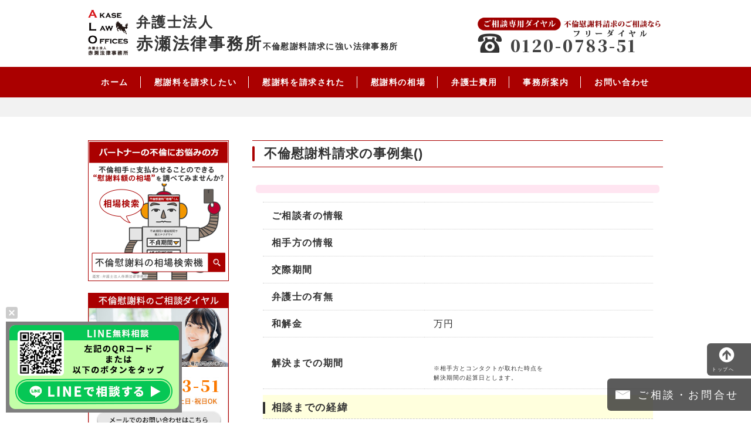

--- FILE ---
content_type: text/html; charset=UTF-8
request_url: http://bengoshi-rikon.jp/jirei_detailed.php
body_size: 6166
content:
<!DOCTYPE html>
<!--[if lt IE 7 ]><html class="ie ie6" lang="ja"><![endif]-->
<!--[if IE 7 ]><html class="ie ie7" lang="ja"><![endif]-->
<!--[if IE 8 ]><html class="ie ie8" lang="ja"><![endif]-->
<html lang="ja">
<head>
<meta charset="utf-8">
<meta http-equiv="X-UA-Compatible" content="IE=edge">
<meta name="viewport" content="width=device-width, initial-scale=1">
<meta name="description" content="">
<meta name="keywords" content=",赤瀬法律事務所">
<title> | - 不倫慰謝料請求の相談なら弁護士法人赤瀬法律事務所へ 0120-0783-51 -</title>
<link rel="stylesheet" href="./css/normalize.css" type="text/css">
<link rel="stylesheet" media="screen and (min-width:641px)" href="./css/style_pc.css?032447" type="text/css">
<link rel="stylesheet" media="screen and (max-width:640px)" href="./css/style_sp.css?032447" type="text/css">
<link rel="canonical" href="https://bengoshi-rikon.jp/jirei_detailed.php">
<link rel="shortcut icon" href="./img/favicon.ico">
<script src="./js/jquery-3.7.1.min.js"></script>
<script src="./js/main.js?20251008"></script>

<!-- Google Tag Manager -->
<script>(function(w,d,s,l,i){w[l]=w[l]||[];w[l].push({'gtm.start':
new Date().getTime(),event:'gtm.js'});var f=d.getElementsByTagName(s)[0],
j=d.createElement(s),dl=l!='dataLayer'?'&l='+l:'';j.async=true;j.src=
'https://www.googletagmanager.com/gtm.js?id='+i+dl;f.parentNode.insertBefore(j,f);
})(window,document,'script','dataLayer','GTM-PGQ8BNXM');</script>
<!-- End Google Tag Manager -->

<link rel="preconnect" href="https://fonts.googleapis.com">
<link rel="preconnect" href="https://fonts.gstatic.com" crossorigin>
<link href="https://fonts.googleapis.com/css2?family=Noto+Sans+JP:wght@100..900&family=Noto+Serif+JP:wght@900&display=swap" rel="stylesheet">

</head>


<body id="sub_page" class="follow_ab">

<!-- Google Tag Manager (noscript) -->
<noscript><iframe src="https://www.googletagmanager.com/ns.html?id=GTM-PGQ8BNXM"
height="0" width="0" style="display:none;visibility:hidden"></iframe></noscript>
<!-- End Google Tag Manager (noscript) -->

<script>
jQuery(document).ready(function($) {
    if (window.matchMedia( '(max-width: 640px)' ).matches) {
		var followBtn = $('.follow_ab .follow_fixed');
		var followMenu = $('.follow_ab #toMenuSp');
		followBtn.hide();
		followMenu.hide();
		$(window).scroll(function () {
			if ($(this).scrollTop() > 200) {
				followBtn.fadeIn();
				followMenu.fadeIn();
			} else {
				followBtn.fadeOut();
				followMenu.fadeOut();
			}
		});
	};
});
</script>

<header role="banner" id="top">

<div class="follow_top sp_mode">
	<h1><a href="./" title="不倫慰謝料請求の相談なら弁護士法人赤瀬法律事務所へ"><img src="./img/logo.png?20180821_11" alt="不倫慰謝料請求の相談なら弁護士法人赤瀬法律事務所へ"><span style="font-size:85%;">弁護士法人</span> 赤瀬法律事務所<span class="block">不倫慰謝料請求に強い法律事務所</span></a></h1>
</div><!--follow_top-->


<div class="fixed_nemu follow_fixed">
<div class="header_inner">
<h1><a href="./" title="不倫慰謝料請求の相談なら弁護士法人赤瀬法律事務所へ"><img src="./img/logo.png?20180821_11" alt="不倫慰謝料請求の相談なら弁護士法人赤瀬法律事務所へ"><span>弁護士法人</span>赤瀬法律事務所<span class="block">不倫慰謝料請求に強い法律事務所</span></a></h1>
<div class="header_tel">
<ul>
<li>
	<div class="tel in_tel_text_header">
		<img src="./img/tel_20240430.png" alt="不倫慰謝料請求の相談はこちら">
		<span class="tel_text">0120-0783-51</span>
	</div>
</li>
</ul>
</div>

</div>
<nav role="navigation" class="global">
<ul>
<li><a href="./" title="不倫慰謝料請求の相談なら弁護士法人赤瀬法律事務所へ ホーム">ホーム</a></li>
<li><a href="./isyaryo-seikyushitai.php" title="慰謝料を請求したい">慰謝料を請求したい</a></li>
<li><a href="./isyaryo-seikyusareta.php" title="慰謝料を請求された">慰謝料を請求された</a></li>
<li><a href="./isyaryo-seikyushitai-souba.php" title="慰謝料の相場">慰謝料の相場</a></li>
<li><a href="./hiyou.php" title="弁護士費用">弁護士費用</a></li>
<li><a href="./office.php" title="事務所のご案内">事務所案内</a></li>
<li><a href="./form.php" title="不倫慰謝料請求のお問い合わせ">お問い合わせ</a></li>
</ul>
</nav>
</div><!--fixed_nemu-->

</header>

<div class="topic_path">
<ul>
<li class="p_list_last">　</li></ul>
</div>
<div id="wrapper">
<main class="jirei_detailed">

<section>
<h1>不倫慰謝料請求の事例集()</h1>
<h2></h2>
<table class="example_tbl">
<tr>
<th>ご相談者の情報</th>
<td>
<ul>
<li></li>
<li></li>
</ul>
</td>
</tr>

<tr>
<th>相手方の情報</th>
<td>
<ul>
<li></li>
<li></li>
<li></li>
<li></li>
</ul>
</td>
</tr>

<tr>
<th>交際期間</th>
<td></td>
</tr>

<tr>
<th>弁護士の有無</th>
<td></td>
</tr>

<tr>
<th>和解金</th>
<td> 万円</td>
</tr>
<tr>
<th>解決までの<br class="sp_mode">期間</th>
<td><br><p class="attention">※相手方とコンタクトが<br class="sp_mode">取れた時点を<br class="pc_mode">解決期間の<br class="sp_mode">起算日とします。</p></td>
</tr>
</table>

<h3></h3>

<dl class="example_dl">
<dt>相談までの経緯</dt>
<dd>
</dd>
<dt>事件解決の流れと弁護士に依頼した結果</dt>
<dd>
</dd>
</dl>

<div class="law_point">
<h3>弁護士ポイント</h3>
<p></p>
</div>
</section>

<div class="to_fm">
	<a href="./form.php" class="in_tel_text_body">
		<img src="./img/rikon_otoiawase_20240430.png" alt="不倫慰謝料請求の相談なら弁護士法人赤瀬法律事務所へ ご相談専用ダイヤル　離婚や慰謝料のご相談なら：0120-0783-51" class="tel">
		<span class="tel_text">0120-0783-51</span>
	</a>
</div>

<section>
<h1>の事例一覧</h1>
<ul class="jirei_footList">

<script>
$(function(){
    var $setElm = $('.jirei_footList li a');
    var cutFigure = '30'; // カットする文字数
    var afterTxt = ' …'; // 文字カット後に表示するテキスト
 
    $setElm.each(function(){
        var textLength = $(this).text().length;
        var textTrim = $(this).text().substr(0,(cutFigure))
 
        if(cutFigure < textLength) {
            $(this).html(textTrim + afterTxt).css({visibility:'visible'});
        } else if(cutFigure >= textLength) {
            $(this).css({visibility:'visible'});
        }
    });
});
</script>

</ul>
</section>
<div class="jirei_switch">
	<ul>
		<li class="shitai_li"><a href="jirei_list.php">請求したい事例集</a></li>
		<li class="sareta_li"><a href="jirei_list2.php">請求された事例集</a></li>
	</ul>
</div>

</main>
<a href="/soubakun/" target="blank" title="不倫慰謝料の判例検索機(無料)" class="sp_mode" style="margin:30px auto 0;display:block;"><img src="./img/soubakun.png?20190225" alt="不倫慰謝料の判例検索機(無料)" style="width:90%;margin:0 auto;"></a>
<div id="line">
<div id="close_line"></div>
<dl>
	<a href="./redirect.php" class="pc_line"><img src="./img/line_bnr.png" alt="LINEでの無料相談はこちらから"></a>
	<a href="./redirect.php"class="sp_line"><img src="./img/line_bnr_sp.png" alt="LINEでの無料相談はこちらから"></a>

	<!-- <dt>＠LINEで無料相談始めました！</dt>
	<dd>
	<div class="line_left">
	<a href="https://line.me/R/ti/p/%40ken7289t">
	<img src="./img/line_at.png" alt="弁護士法人赤瀬法律事務所LINE@">
	<img src="https://scdn.line-apps.com/n/line_add_friends/btn/ja.png" alt="友だち追加">
	</a>
	</div>
	<div class="line_right">
	<p>左記のQRコードか<br><a href="https://line.me/R/ti/p/%40ken7289t">こちらのURLから</a><br>登録ができます。<br><span>ＩＤ検索　@ken7289t</span></p>
	</div>
	<img src="./img/logo.png?20180821_11" alt="弁護士法人赤瀬法律事務所" class="line_logo">
	</dd> -->
</dl>
</div>


<aside role="complementary" id="aside_top">
<ul class="side_bnr">
<li class="pc_mode"><a href="/soubakun/" target="blank" title="不倫慰謝料の判例検索機(無料)"><img src="./img/soubakun_pc.png?20190225" alt="不倫慰謝料の判例検索機(無料)"></a></li>
<li class="pc_mode">
	<!-- 	<a href="./form.php"><img src="./img/side-otoiawase0501.jpg" alt="不倫慰謝料に関するお問い合わせは何度でも無料"></a> -->
	<a href="./form.php" title="弁護士法人赤瀬法律事務所へ不倫慰謝料請求のご相談なら" class="in_tel_text_side">
		<img src="./img/side-otoiawase0516.png" alt="不倫慰謝料請求のご相談専用ダイヤル　不倫慰謝料請求のご相談なら" class="tel">
		<span class="tel_text">0120-0783-51</span>
	</a>
</li>
<li class="pc_mode"><a href="hiyou.php" title="不倫慰謝料請求の専門家 弁護士法人赤瀬法律事務所が選ばれる理由"><img src="./img/side-erabareru-riyu.png" alt="不倫慰謝料請求の専門家 弁護士法人赤瀬法律事務所が選ばれる理由"></a></li>
<li class="pc_mode"><a href="./arbitration_sample.php" title="調停申立書サンプル"><img src="./img/side_arb.png" alt="調停申立書サンプル"></a></li>
<li class="sp_mode"><a href="http://bj.bengoshi-rikon.jp/" title="不倫慰謝料請求によろしく"><img src="img/black_bn.png" alt="不倫慰謝料請求によろしく" /></a></li>
<li class="sp_mode"><a href="talk_vol1.php" title="スペシャル対談＠弁護士法人赤瀬法律事務所：長崎真友子"><img src="./img/talk/talk_vol1_h1.png" style="width: 100%;"></a></li>
</ul>

<nav id="menuSp"  class="content_menu">
<h2>慰謝料請求</h2>
<ul>
<li class="title">慰謝料を請求したい</li>
<li><a href="./isyaryo-seikyushitai-uwaki.php" title="浮気が発覚した時にすること">浮気が発覚した時にすること</a></li>
<li><a href="./isyaryo-seikyushitai-moraeru.php" title="浮気相手から慰謝料はもらえるのか">慰謝料はもらえるのか</a></li>
<li><a href="./isyaryo-seikyushitai-souba.php" title="慰謝料の相場">慰謝料の相場</a></li>
<li><a href="./isyaryo-seikyushitai-futei.php" title="不貞行為とは">不貞行為とは</a></li>
<li><a href="./isyaryo-seikyushitai-saiban.php" title="慰謝料をもらうには裁判が必要か">慰謝料をもらうには裁判が必要か</a></li>
<li><a href="./isyaryo-seikyushitai-shouko.php" title="不貞行為の証拠となるもの">不貞行為の証拠となるもの</a></li>
<li><a href="./isyaryo-seikyushitai-yuuseki.php" title="有責配偶者からの離婚請求">有責配偶者からの離婚請求</a></li>
<li><a href="./isyaryo-seikyushitai-uwakiaite.php" title="浮気相手への慰謝料請求">浮気相手への慰謝料請求</a></li>
<li><a href="./isyaryo-seikyushitai-point.php" title="慰謝料算定のポイント">慰謝料算定のポイント</a></li>
<li><a href="./isyaryo-seikyushitai-tyuui.php" title="慰謝料算定の注意">慰謝料算定の注意</a></li>
<li><a href="./isyaryo-seikyushitai-dairi.php" title="弁護士法人赤瀬法律事務所に依頼するメリット">弁護士に依頼するメリット</a></li>
<li><a href="./isyaryo-seikyushitai-chigai.php" title="弁護士と他士業との違い">他士業との違い</a></li>
<li><a href="./isyaryo-seikyushitai-ikenai.php" title="浮気発覚時にやってはいけないこと">やってはいけないこと</a></li>
</ul>

<ul>
<li class="title">慰謝料請求された</li>
<li><a href="./isyaryo-seikyusareta.php" title="慰謝料請求を受けている方へ">慰謝料請求を受けている方へ</a></li>
<!--<li><a href="./isyaryo-seikyusareta-01.php" title="慰謝料を請求された場合（１）">慰謝料を請求された場合（１）</a></li>
<li><a href="./isyaryo-seikyusareta-02.php" title="慰謝料を請求された場合（２）">慰謝料を請求された場合（２）</a></li>-->
<li><a href="./isyaryo-seikyusareta-fushinsei.php" title="不真正連帯債務とは">不真正連帯債務とは</a></li>
<li><a href="./isyaryo-seikyusareta-kyuusyouken.php" title="求償権とは">求償権とは</a></li>
<li><a href="./isyaryo-seikyusareta-tainou.php" title="慰謝料の滞納">慰謝料の滞納</a></li>
</ul>

<ul>
<li class="title">離婚を決意した方へ</li>
<li><a href="./isyaryo-seikyushitai-futei.php" title="不貞行為とは">不貞行為とは</a></li>
<li><a href="./houteirikon-akui.php" title="悪意の遺棄">悪意の遺棄</a></li>
<li><a href="./houteirikon-fumei.php" title="3年以上の生死不明">3年以上の生死不明</a></li>
<li><a href="./houteirikon-seishinbyou.php" title="回復見込みのない精神病">回復見込みのない精神病</a></li>
<li><a href="./houteirikon-jiyuu.php" title="婚姻を継続し難い重大な事由">婚姻を継続し難い重大な事由</a></li>
</ul>

<ul>
<li class="title">離婚する方法と手続き</li>
<li><a href="./rikon-kyougi.php" title="協議離婚">協議離婚</a></li>
<li><a href="./rikon-tyoutei.php" title="調停離婚">調停離婚</a></li>
<li><a href="./rikon-shinpan.php" title="審判離婚">審判離婚</a></li>
<li><a href="./rikon-hanketu.php" title="判決離婚（裁判離婚）">裁判離婚（判決離婚）</a></li>
<li><a href="./rikon-sakusei.php" title="離婚協議書の作成ポイント">離婚協議書の作成ポイント</a></li>
<li><a href="./rikon-fujyuri.php" title="離婚届の不受理申出">離婚届の不受理申出</a></li>
<li><a href="./rikon-buntan.php" title="婚姻費分担義務">婚姻費分担義務</a></li>
<li><a href="./isyaryo-seikyushitai-zaisan.php" title="">財産分与</a></li>
</ul>

<ul>
<li class="title">子供について</li>
<li><a href="./youikuhi-shiharai.php" title="養育費の支払いが滞った場合">養育費の支払いが滞った場合</a></li>
<li><a href="./youikuhi-santei.php" title="養育費の算定について" title="">養育費の算定</a></li>
<li><a href="./youikuhi-shinken.php" title="親権・監護権とは" title="">親権・監護権</a></li>
<li><a href="./youikuhi-menkai.php" title="面会交流権とは" title="">面会交流権</a></li>
<li><a href="./youikuhi-rikongo.php" title="離婚後の戸籍と氏（姓）">離婚後の戸籍と氏（姓）</a></li>
<li><a href="./youikuhi-kodomo.php" title="子の氏・戸籍">子の氏・戸籍</a></li>
</ul>

<ul>
<li class="title">その他メニュー</li>
<li><a href="./office.php" title="事務所案内">事務所案内</a></li>
<li><a href="./hiyou.php" title="弁護士費用">弁護士費用</a></li>
<li><a href="./jirei_list.php" title="不倫慰謝料請求解決事例">不倫慰謝料請求解決事例</a></li>
<li><a href="https://bengoshi-rikon.jp/soubakun/" target="blank" title="不倫慰謝料の判例検索機(無料)">不倫慰謝料の判例検索機(無料)</a></li>
<li><a href="./saiban/" title="各地の裁判所＜一覧表＞">各地の裁判所＜一覧表＞</a></li>
<li><a href="./yakusho/" title="各地の役所＜一覧表＞">各地の役所＜一覧表＞</a></li>
<li><a href="./privacy.php" title="プライバシーポリシー">プライバシーポリシー</a></li>
<li><a href="./form.php" title="弁護士法人赤瀬法律事務所への離婚・慰謝料請求のご相談はこちら">お問い合わせフォーム</a></li>
<li>
	<a href="https://akase-legal.info/" target="_blank">
	<span style="font-size:90%;">akase-legal - </span><br>
	弁護士法人赤瀬法律事務所
	</a>
</li>
</ul>

</nav>
</aside>
</div>

<footer role="contentinfo">
<div class="footer_to_toi">
<div class="footer_to_toi_logo">
<img class="pc_mode" src="./img/logo.png?20180821_11" alt="不倫慰謝料請求の相談なら弁護士法人赤瀬法律事務所へ">
</div>
<div id="footer_left">
	<ul id="footer_text">
				<li><span>ご相談専門ダイヤル</span><br class="sp_mode">不倫慰謝料請求のご相談はこちら</li>
				<li>※営業時間外は事務局が対応し、<br>相談予約のみとなる場合がございます。</li>
	</ul>
	<ul id="footer_tel">
		<li id="telnumber" class="tel">0120-0783-51</li>
		<li class="soudan_wrapper">
			<div id="soudan_muryo">相談<br>無料</div>
			<ul id="uketsuke">
				<li>相談受付時間 365日 24時間</li>
				<li>平日／土日・祝日OK</li>
			</ul>
		</li>
	</ul>
</div>
<div class="footer_to_fm">
メールでのご相談はこちら
<a href="./form.php" title="弁護士法人赤瀬法律事務所への不倫慰謝料請求のご相談はこちら">お問い合わせフォーム</a>
</div>
</div>

<div class="footer_info">
<div class="info_area">
<div class="info">
<h1><img src="./img/logo.png?20180821_11" alt="不倫慰謝料請求の相談なら弁護士法人赤瀬法律事務所へ">不倫慰謝料請求の相談はこちら</h1>
<address>
運営：<span style="font-size:85%;">弁護士法人</span>赤瀬法律事務所<br>
所属：東京弁護士会<br>
住所：東京都渋谷区道玄坂1-22-9 AD-O渋谷道玄坂3階<br>
TEL：0120-0783-51<br>
FAX：03-5456-7712
</address>
<div class="footer_map sp_mode">
	<a href="https://goo.gl/maps/5M73BtgsQgoswmNV9" target="newtab">＞地図はこちら</a>
</div>
<dl>
<dt>最寄り駅</dt>
<dd>
<ul>
<li>渋谷駅 ハチ公改札口　徒歩8分</li>
<li>渋谷駅 西口　徒歩10分</li>
<li>神泉駅 南口　徒歩4分</li>
</ul>
</dd>
</dl>
</div>
<div class="footer_map pc_mode">
	<iframe src="https://www.google.com/maps/embed?pb=!1m14!1m8!1m3!1d1620.9068365550056!2d139.69568440555724!3d35.65696205155599!3m2!1i1024!2i768!4f13.1!3m3!1m2!1s0x0%3A0x277185bb50c3ef43!2z5byB6K235aOr5rOV5Lq6IOi1pOeArOazleW-i-S6i-WLmeaJgA!5e0!3m2!1sja!2sjp!4v1560141705068!5m2!1sja!2sjp" width="100%" height="270" frameborder="0" style="border:0" allowfullscreen></iframe>
</div>

</div>
</div>
</footer>
<address class="copyright">Copyright (C) 2017 不倫慰謝料請求の相談なら弁護士法人赤瀬法律事務所へ. All Rights Reserved.</address>


<div id="topMenu" class="pc_mode">
<ul>
<li id="toTop"><a href="#top"></a></li>
<li id="toToiawase"><a href="form.php"></a></li>
</ul>
</div>

<!--ABテスト用CSS-->
<style>
#topMenuSp #toTelSp{
	width:100%;
    background: rgba(62,62,62,0.9);
}
#topMenuSp #toTelSp a{
	padding: 2px 3% 4px;
	width: 94%;
}
#topMenuSp #toTelSp a span{
	color:#fff;
}
</style>
<!--ABテスト用CSS-->

<div id="topMenuSp" class="sp_mode">
<ul>
<li id="toMenuSp"><a href="#menuSp"></a></li>
<!--<li id="toTopSp"><a href="#top"></a></li>-->
<!--<li id="toToiawaseSp"><a href="form.php"></a></li>-->
<!-- <li id="toTelSp"><a href="tel: 0120-0783-51" onclick="javascript:wonder_call_report_316('0120-0783-51');">24時間 365日 土日祝日OK<strong>0120-0783-51</strong><span>不倫慰謝料に関するご相談・ご質問は何度でも無料です</span></a></li> -->
	<div class="cta-fixed sp">
		<p>相談受付時間 24時間 365日 土日祝日OK</p>
		<ul class="fixed-box">
			<li><a href="./form.php"><img src="./img/form_fixed.png"  alt="メールでのご相談はこちら"></a></li>
			<!-- <li><a href="./redirect.php"><img src="./img/line_fixed.png"  alt="LINEでのご相談はこちら"></a></li> -->
<!--
			<li><a href="tel:0120-0783-51" onclick="javascript:wonder_call_report_316('0120-0783-51');" class="in_tel_text_footer"><img src="./img/tel_fixed_02.png" alt="お電話でのお問い合わせはこちら"><span class="tel_text">0120-0783-51</span></a></li>
-->
			<li><a href="tel:0120-0783-51" onclick="javascript:wonder_call_report_316('0120-0783-51');"><img src="./img/tel_fixed.png" alt="お電話でのお問い合わせはこちら"></a></li>
		</ul>
		<p>不倫慰謝料に関するご相談・ご質問は何度でも無料です。営業時間外は事務局が対応し、相談予約のみとなる場合がございます。</p>
    </div>
</ul>
</div>

<!--[if lt IE 9]>
	<script src="js/html5.js"></script>
	<script src="js/IE9.js"></script>
	<script src="js/css3-mediaqueries.js"></script>
<![endif]-->
</body>
</html>


--- FILE ---
content_type: text/css
request_url: http://bengoshi-rikon.jp/css/style_pc.css?032447
body_size: 10115
content:
@charset "utf-8";

#topMenuSp,
.sp_mode,.sp{
	display:none !important;
}

html, body, div, span, object, iframe,h1, h2, h3, h4, h5, h6, p, blockquote, pre,abbr, address, cite, code,del, dfn, em, img, ins, kbd, q, samp,
small, strong, sub, sup, var,b, i,dl, dt, dd, ol, ul, li,fieldset, form, label, legend,table, caption, tbody, tfoot, thead, tr, th, td,
article, aside, canvas, details, figcaption, figure,footer, header, hgroup, menu, nav, section, summary,
time, mark, audio, video {
	margin:0;
	padding:0;
	border:0;
	vertical-align:baseline;
	background:transparent;
	list-style-type:none;
	font-size: medium;
	color: #333;
	font-family: "Hiragino Kaku Gothic Pro","ヒラギノ角ゴ Pro W3",Meiryo,"メイリオ","MS PGothic","MS UI Gothic",Helvetica,Arial,sans-serif;
	line-height: 1.6;
	outline:none;
	letter-spacing:0.1em;
}

.clear{
	clear:both;
}

.right_img{
	float:right;
	margin:10px 0 10px 20px;
}
.left_img{
	float:left;
	margin:10px 20px 10px 0;
}

.alignleft{
	text-align:left;
}

.aligncenter{
	text-align:center;
}

.alignright{
	text-align:right;
}

a{
	color:#333;
	text-decoration: none;
}

a:visited {
}

a:link {
}

a:hover{
}


header{
	width100%;
	overflow:hidden;
	border-top:solid 3px #a00;
}

.fixed_nemu{
	position:fixed;
	top:0;
	left:0;
	right:0;
	margin:auto;
	z-index:99999;
	background:#fff;
}
.header_inner{
	width:980px;
	margin:auto;
	overflow:hidden;
	padding:15px 0;
}

.header_inner h1{
	width:650px;
	float:left;
	font-size:28px;
	font-weight:bold;
	padding:0 0 5px 82px;
	box-sizing:border-box;
	position:relative;
	line-height:0.9;
	font-family: "游明朝", YuMincho, "ヒラギノ明朝 ProN W3", "Hiragino Mincho ProN", "HG明朝E", "ＭＳ Ｐ明朝", "ＭＳ 明朝", serif;
}

.header_inner h1 a{
	color:#333333;
}

.header_inner h1 img{
	position:absolute;
	left:0;
	top:2px;
	width:68px;
	height:auto;
}

.header_inner h1 span{
	color:#333;
	font-size:14px;
	line-height:2.0;
	font-family: "游明朝", YuMincho, "ヒラギノ明朝 ProN W3", "Hiragino Mincho ProN", "HG明朝E", "ＭＳ Ｐ明朝", "ＭＳ 明朝", serif;
}

header .global a:hover,
.header_inner h1 a:hover{
	opacity:0.7;
}

.header_inner .header_tel{
	width:320px;
	float:right;
	margin-top:15px;
}

.header_inner .header_tel li span{
	font-size:13px;
	color:#fff;
	background:#a00;
	padding:2px 5px;
	margin-right:5px;
	border-radius:10px;
}

.header_inner .header_tel li{
	text-align:right;
	font-size:13px;
	font-weight:bold;
	color:#a00;
	line-height:1.3;
}

.header_inner .header_tel li:last-child{
	font-size:31px;
	letter-spacing:0.05em;
	color:#333;
}

.header_inner .header_tel img{
	display:block;
	width:100%;
}

header .global{
	background:#a00;
}

header .global a{
	color:#fff;
	display:block;
	padding:15px 22px;
	font-size:14px;
	font-weight:bold;
	position:relative;
}

header .global a:hover{
	background:#fff;
	color:#a00;
	opacity:1;
}

header .global a:after{
	position:absolute;
	height:40%;
	border-left:solid 1px #fff;
	top:30%;
	right:0;
	content:"";
	width:1px;
}

header .global li:last-child a:after{
	content:none;
}

header .global ul{
	width:980px;
	overflow:hidden;
	margin:auto;
}

header .global ul li{
	float:left;
}

.main_visual{
	overflow:hidden;
	position:relative;
	margin:141px auto 2px;
	height:350px;
	width:1200px;
	background:url("../img/main.png?20190522") no-repeat 50% 50%;
}

.main_visual_text{
	position:absolute;
	background:url("../img/main_circle.png?20160405") no-repeat;
	width:517px;
	height:350px;
	top:0;
	right:190px;
	z-index:1;
}

.main_visual_text p{
	font-size:14px;
	line-height:1.4;
}

.main_visual_text div{
	position:relative;
	width:324px;
	margin:10px auto 0;
	top:181px;
}

.main_visual_text div a{
	position:relative;
	width:150px;
	margin:20px auto 0;
	font-weight:bold;
	text-align:center;
	display:block;
	background:#a00;
	color:#fff;
	font-size:13px;
	padding:7px 9px;
	border:solid 1px #a00;
}

.main_visual_text div a:after{
	content:"";
	width:5px;
	height:5px;
	position:absolute;
	right:8px;
	top:41%;
	border-right:solid 2px #fff;
	border-top:solid 2px #fff;
	transform:rotate(45deg);
}

.main_visual_text div a:hover{
	color:#a00;
	background:#fff;
	border-color:#a00;
}

.main_visual_text div a:hover:after{
	content:"";
	width:5px;
	height:5px;
	position:absolute;
	right:8px;
	top:41%;
	border-right:solid 2px #a00;
	border-top:solid 2px #a00;
	transform:rotate(45deg);
}

.main_visual img{
	width:1200px;
	display:block;
	height:auto;
	margin:auto;
}

#top_menu{
	background:#fff0f0;
	margin:0 auto 20px;
	width:100%;
	overflow:hidden;
}

#top_menu ul{
	width:980px;
	margin:auto;
	overflow:hidden;
	padding:40px 0;
}

#top_menu ul li{
	width:230px;
	float:left;
	margin:0 20px 0 0;
	box-sizing:border-box;
	position:relative;
	height:150px;
	z-index:1;
}
#top_menu ul li:last-child{
	margin-right:0;
}
#top_menu ul li:before{
	content:"";
	width:20px;
	height:20px;
	background:#fff;
	right:0;
	bottom:0;
	position:absolute;
	z-index:2;
}

#top_menu ul li:first-child{
	background:url(../img/top-menu1.png?20190522) no-repeat center;
}

#top_menu ul li:nth-child(2){
	background:url(../img/top-menu2.png) no-repeat 0 0;
}

#top_menu ul li:nth-child(3){
	background:url(../img/taidan_bnr_index.png) no-repeat 0 0;
}

#top_menu ul li:nth-child(4){
	background:url(../img/taidan_bnr_index.png) no-repeat 0 0;
}

#top_menu ul li:nth-child(3) h2{
	letter-spacing:0;
	font-size:15px;
}
#top_menu ul li:nth-child(5){
	background:url(../img/top-menu4.png) no-repeat 0 0;
	overflow: hidden;
}

#top_menu ul li:nth-child(4) h2{
	letter-spacing:0;
	font-size:15px;
}

#top_menu ul li:after{
	z-index:3;
	content:"";
	width:5px;
	height:5px;
	right:8px;
	bottom:7px;
	position:absolute;
	transform:rotate(45deg);
}

#top_menu ul li:first-child:before{
	border:solid 1px #2a6aa9;
}

#top_menu ul li:first-child:after{
	border-right:solid 2px #2a6aa9;
	border-top:solid 2px #2a6aa9;
}

#top_menu ul li:nth-child(2):before{
	border:solid 1px #c82424;
}

#top_menu ul li:nth-child(2):after{
	border-right:solid 2px #c82424;
	border-top:solid 2px #c82424;
}

#top_menu ul li:nth-child(3):before{
	border:solid 1px #33a971;
}

#top_menu ul li:nth-child(3):after{
	border-right:solid 2px #33a971;
	border-top:solid 2px #33a971;
}

#top_menu ul li:nth-child(4):before{
	border:solid 1px #33a971;
}

#top_menu ul li:nth-child(4):after{
	border-right:solid 2px #33a971;
	border-top:solid 2px #33a971;
}

#top_menu ul li:nth-child(5):before{
	border:solid 1px #ff7b22;
}

#top_menu ul li:nth-child(5):after{
	border-right:solid 2px #ff7b22;
	border-top:solid 2px #ff7b22;
}


#top_menu ul li a:hover:before,
#top_menu ul li a{
	position:absolute;
	width:100%;
	height:100%;
	z-index:99;
}

#top_menu ul li a:hover:before{
	background:rgba(255,255,255,0.2);
	content:"";
}

#top_menu ul li div{
	position:absolute;
	left:0;
	top:0;
	content:"";
	width:43%;
	height:100%;
	opacity:0.8;
}

#top_menu ul li:first-child div{
	background:#2a6aa9;
}

#top_menu ul li:nth-child(2) div{
	background:#c82424;
}
#top_menu ul li:nth-child(4) div{
	background:#ff7b22;
}

#top_menu ul li:nth-child(2) div:before{
	content:url(../img/easy3min.png);
	left:-10px;
	top:-20px;
	color:#a00;
	position:absolute;
}


#top_menu ul li:nth-child(3) div{
}

#top_menu ul li div h2{
	position:absolute;
	text-align:center;
	top:45px;
	color:#fff;
	width:100%;
	line-height:1.1;
	letter-spacing:0.1em;
	font-size:17px;
}
#top_menu ul li:first-child div h2{
	top:6px;
	line-height:0.7;
}
#top_menu ul li div h2 *{
	color:#fff;
	line-height:1.1;
}

#top_menu ul li:nth-child(2) div h2{
	top:35px;
	letter-spacing:0.3em;
}

#top_menu ul li:nth-child(3) div h2 span{
	letter-spacing:0;
	font-size:11px;

}

#top_menu ul li div h2 span{
	font-weight:normal;
	font-size:11px;
}

#top_menu ul li div h2 span.yoroshiku{
	font-weight:normal;
	font-family:"ヒラギノ明朝 ProN W6","HiraMinProN-W6","HG明朝E","ＭＳ Ｐ明朝","MS PMincho","MS 明朝";
	letter-spacing:0em;
	line-height:1.6em;
	font-size:23px;
}

#top_menu ul li div h2 strong{
	font-size:14px;
	font-weight:normal;
	border-top:solid 1px #fff;
	border-bottom:solid 1px #fff;
	padding:2px 0;
	display:block;
	width:6em;
	margin:0 auto 7px auto;
	letter-spacing:1px;
}

#wrapper{
	width:980px;
	overflow:hidden;
	margin:40px auto;
}

#wrapper main{
	width:700px;
	float:right;
}

#wrapper aside{
	width:250px;
	float:left;
}

#wrapper main section{
	width:100%;
	margin-bottom:30px;
}

#wrapper main section p{
	width:95%;
	margin:5px auto 15px;
}


#wrapper main section h1{
	color:#333;
	border-top:solid 1px #a00;
	border-bottom:solid 1px #a00;
	font-size:22px;
	position:relative;
	padding:9px 0 9px 20px;
	box-sizing:border-box;
	margin-bottom:25px;
	line-height:1.2;
	letter-spacing:0.05em;
}

#wrapper main section h1:before{
	content:"";
	width:4px;
	background:#a00;
	height:60%;
	top:20%;
	left:0;
	position:absolute;
	border-radius:3px;
}

.index-about{
	overflow:hidden;
	width:80%;
	margin:25px auto;
}

.index-about li{
	float:left;
	width:33%;
	text-align:center;
	color:#a00;
	font-weight:bold;
}

.index_to_bj{
	width:100%;
	margin:10px auto;
}

.index_to_bj li{
	width:100%;
	margin:5px auto;
}

.index_to_bj:last-child li a{
	display:block;
	text-align:left;
	position:relative;
}

.index_to_bj li:last-child a:after,
.index_to_bj li:last-child a:before{
	position:absolute;
	top:30%;
	content:"";
	width:10px;
	height:10px;
	border-top:solid 1px #a22;
	border-right:solid 1px #a22;
	transform:rotate(45deg);
	right:10px;
}

.index_to_bj li:last-child a:before{
	right:15px;
}

.index_to_bj li a img,
.index_to_bj li a{
	display:block;
	width:100%;
}

.index_to_bj li{
	margin:0 auto;
	padding:0;
	border-color:#a00;
	position:relative;
}

.index_to_bj li:last-child a:hover{
	text-shadow:0 0 5px #f77;
}

.index_to_bj li:last-child a{
	color:#a00;
	padding:5px 0;
}

.index_to_bj li img{
	display:block;
	margin:10px auto;
}

.index_to_bj li a:hover img{
	opacity:0.7;
}

.nayami_select{
	width:95%;
	margin:30px auto;
	overflow:hidden;
}

.nayami_select li{
	width:50%;
	padding:0;
	float:left;
	text-align:center;
	border:0;
}

.nayami_select li a{
	width:85%;
	margin:auto;
	display:block;
	color:#fff;
	position:relative;
	font-size:110%;
}

.nayami_select li:first-child a{
}

.nayami_select li a strong{
	font-size:95%;
	color:#fe7;
}


.nayami_select li a:hover{
	opacity:0.9;
}

.tuyomi_area{
	background:url(../img/akase_bj.png) no-repeat right top;
}

.tuyomi_area h2{
	width:95%;
	margin:0  auto 10px;
	font-size:20px;
	color:#a00;
}

.anshin_area dl{
	width:95%;
	margin:5px auto;
}

.anshin_area dl dt{
	font-weight:bold;
}


#wrapper main .tuyomi_area p{
	width:67%;
	margin-left:2.5%;

}

.inquiry_result{
	width:75%;
	border:solid 2px #a00;
	border-radius:10px;
	margin:60px auto 40px;
	padding:30px;
	font-weight:bold;
}

#wrapper .inquiry_result p{
	width:100%;
	font-size:17px;
	line-height:2.0;
}

.inquiry_result em{
	font-weight:bold;
	font-size:22px;
	color:#a00;
	font-style:normal;
	margin:auto 2px;
}

.inquiry_result_detail{
}

.inquiry_result_detail dl{
	width:50%;
	float:left;
	text-align:center;
	margin-bottom:20px;
}

.inquiry_result_detail dl dt{
	position:relative;
	margin-bottom:25px;
	font-weight:bold;
}

.inquiry_result_detail dl dd img{
	width:55%;
	margin-top:15px;
}

.inquiry_result_detail dl dt:before{
	position:absolute;
	content:"";
	width:30px;
	height:30px;
	background:#a00;
	border-radius:50%;
	left:50px;
	top:70px;
}

.inquiry_result_detail dl dt:after{
	position:absolute;
	content:"Q";
	color:#fff;
	font-weight:bold;
	left:58px;
	top:72px;
}

.index_manga{
	overflow:hidden;
}


.index_manga h1 strong{
	color:#a00;
	font-size:100%;
}

.index_manga li{
	width:50%;
	float:left;
}

.index_manga li a{
	display:block;
	width:90%;
	margin:15px auto;
	text-align:center;
	color:#333;
	text-decoration:underline;
	font-weight:bold;
	line-height:1.4;
}

.index_manga li a img{
	display:block;
	margin:10px auto;
	width:auto;
	border:solid 2px #fff;
	border-radius:50%;
}

.index_manga li a:hover img{
	/*border:solid 2px #a00;;*/
	box-shadow:0 0 20px 1px #f55;
}

.to_fm{
	overflow:hidden;
	margin:10px auto;
}

.to_fm a{
	width:100%;
	display:block;
	text-align:center;
	color:#333;
	font-weight:bold;
	font-size:14px;
}

.to_fm a:hover{
	opacity:0.8;
}

.to_fm a img{
	width:100%;
	display:block;
	margin:auto;
}

aside{
	padding-right:10px;
	box-sizing:border-box;
}

.side_bnr li{
	margin-bottom:20px;
}

.side_bnr li a img,
.side_bnr li a{
	display:block;
}

.content_menu h2{
	color:#fff;
	background:#a00;
	padding:12px 0 12px 10px;
	position:relative;
	letter-spacing:0.2em;
}

.content_menu h2:before{
	content:"";
	height:2px;
	background:#fff;
	width:100%;
	display:block;
	border-top:solid 2px #a00;
	position:absolute;
	top:-2px;
	left:0;
}

.content_menu li a{
	padding:15px 20px 15px 15px;
	display:block;
	font-size:14px;
	position:relative;
	border-bottom:dashed 1px #a00;
	letter-spacing:0;
}

.content_menu li a:hover{
	color:#a00;
}

.content_menu li.title a{
	padding:12px 20px 12px 10px;
	font-size:15px;
	letter-spacing:1px;
}

.content_menu li.title a span{
	display:inline-block;
	font-size:100%;
	letter-spacing:0;
}

.content_menu li a:after{
	content:"";
	width:5px;
	height:5px;
	position:absolute;
	right:8px;
	top:42%;
	border-right:solid 2px #a00;
	border-top:solid 2px #a00;
	transform:rotate(45deg);
}

.content_menu li:last-child a{
	border-bottom:none;
}

.content_menu ul:last-child li:last-child a{
	border-bottom:dotted 1px #a00;
}

.content_menu li.title{
	background:#ffe5f1;
	border-top:solid 2px #a00;
	font-weight:bold;
	padding:10px 15px;
	color:#333;
}

footer{
	clear:both;
	background:#a00;
	margin-top:60px;
}


footer .footer_to_toi_logo{
	display:block;
	float:left;
	height:auto;
	background:#fff;
	width:80px;
	margin:5px 10px 0 0;
	border-radius:3px;
}

footer .footer_to_toi_logo img{
	display:block;
	width:60px;
	height:auto;
	padding:10px;
}

#footer_left{
	width: 570px;
	float:left;
	margin-left:10px;
}

#footer_text li{
	display: inline-block;
}
#footer_text li{
	font-size: 0.9em;
	color: #fff;
	letter-spacing: 0.1em;
}
#footer_text li:first-child span{
	font-size: 0.9em;
	font-weight: bold;
	color: #a00;
	background:#fff;
	border-radius: 10px;
	padding: 3px 15px;
	margin-right:5px;
}
#footer_tel{
	margin: 10px 0;
	width:100%;
	overflow:hidden;
}

#footer_tel>li{
	position: relative;
	display: block;
	color: #fff;
	float:left;
}

#telnumber{
	font-size: 30px;
	line-height: 1em;
	width:330px;
	letter-spacing:0;
	font-weight:bold;
}
#telnumber rb{
	line-height:1;
	pointer-events: none;
}
#telnumber rt{
	font-size:10px;
}

#telnumber:before{
	content: url(../img/icon_tel_02.png);
	position:relative;
	top:-1px;
	left:0;
	padding-right:5px;
}

#footer_tel>li.soudan_wrapper{
	width:240px;
	float:left;
	margin-top:12px;
}

#uketsuke{
	display: inline-block;
}

#uketsuke li{
	line-height: 1.5em;
	font-size: 0.8em;
	color: #fff;
}

#soudan_muryo{
	position: relative;
	display: inline-block;
	font-size: 14px;
	line-height: 1.3em;
	border-radius: 50%;
	margin: 0 15px 0 20px;
	color: #fff;
	top: -2px;
}
#soudan_muryo:after{
	position: absolute;
	width: 50px;
	height: 50px;
	content:'';
	border: solid 2px #ccc;
	border-radius: 50%;
	top: -10px;
	left: -12px;
}

footer .footer_to_toi .footer_to_fm{
	width:310px;
	text-align:center;
	float:right;
	color:#fff;
	line-height:1.2;
	position:relative;
}

footer .footer_to_toi .footer_to_fm:before{
	position:absolute;
	content:"";
	border-right:solid 1px #fff;
	width:1px;
	height:80%;
	top:10%;
	left:5%;
}

footer .footer_to_toi .footer_to_fm a{
	display:block;
	background:#720d0d;
	color:#fff;
	position:relative;
	width:80%;
	margin:10px auto;
	padding:15px 0;
	box-shadow:0 -23px 0 #600 inset;
	border-radius:5px;
}

footer .footer_to_toi .footer_to_fm a:after{
	content:"";
	width:6px;
	height:6px;
	right:20px;
	top:21px;
	border-right:solid 2px #fff;
	border-top:solid 2px #fff;
	transform:rotate(45deg);
	position:absolute;
}

footer .footer_to_toi .footer_to_fm a:hover{
	opacity:0.8;
}

.toi_btn{
	font-size: 14px;
	line-height: 50px;
	font-weight: bold;
	text-align: center;
	letter-spacing: 0.2em;
	color: #fff;
	height: 50px;
	border-radius: 4px;
	background: -webkit-gradient(linear, left top, left bottom, color-stop(0.50, #025302), color-stop(0.50, #004300));
	background: -webkit-linear-gradient(top, #025302 50%, #004300 50%);
	background: -moz-linear-gradient(top, #025302 50%, #004300 50%);
	background: -o-linear-gradient(top, #025302 50%, #004300 50%);
	background: -ms-linear-gradient(top, #025302 50%, #004300 50%);
	background: linear-gradient(to bottom, #025302 50%, #004300 50%);
}
.toi_btn:hover{
	opacity: 0.8;
}
#toi_form li a{
	display: block;
}

footer .footer_to_toi{
	width:980px;
	margin:auto;
	overflow:hidden;
	padding:40px 0;
	position:relative;
}

footer .footer_to_toi>img{
	display:block;
	float:left;
	width:600px;
	height:auto;
}


.footer_info{
	background:#fff;
	overflow:hidden;
}

.footer_info .info_area{
	width:980px;
	margin:40px auto;
	overflow:hidden;
}

.footer_info .info_area .info{
	float:left;
	width:600px;
}

.footer_info .info_area .info h1{
	font-weight:bold;
	font-size:26px;
	position:relative;
	width:100%;
	margin:auto;
	padding:10px 0 10px 70px;
	box-sizing:border-box;
	color:#533;
}

.footer_info .info_area .info h1 img{
	position:absolute;
	left:0;
	top:0;
	width:58px;
	height:auto;
}

.footer_info .info_area .info address{
	font-weight:bold;
	font-style:normal;
	margin:10px auto;
}

.footer_info .info_area .info dl{
	overflow:hidden;
	margin:25px auto;
	width:100%;
}

.footer_info .info_area .info dl dd,
.footer_info .info_area .info dl dt{
	display:table-cell;
}

.footer_info .info_area .info dl dt{
	width:35%;
	color:#a00;
	font-weight:bold;
	padding-left:25px;
	background:url(../img/train.png) no-repeat left top;
}

.footer_info .info_area .info dl dd li{
	margin-bottom:10px;
}

.footer_info .footer_map{
	float:right;
	width:380px;
}

.footer_info .footer_map img{
	display:block;
	width:auto;
	margin:auto;
}

.copyright{
	background:#300;
	color:#fff;
	padding:10px 0;
	text-align:center;
	font-style:normal;
	font-size:small;
}




#index_page .topic_path{
	padding:0;
}
 
.topic_path{
	width:auto;
	padding:8px 0;
	overflow:hidden;
	background:#f2f2f2;
}

.topic_path ul{
	width:980px;
	margin:0 auto;
}

.topic_path li{
	float:left;
	margin:auto 10px;
	position:relative;
	padding-left:10px;
}

.topic_path li:after{
	content:"";
	position:absolute;
	left:-10px;
	top:5.5px;
	width:6px;
	height:6px;
	border-right:solid 2px #999;
	border-top:solid 2px #999;
	transform:rotate(45deg);
}

.topic_path li:first-child{
	margin-left:0;
}

.topic_path li:first-child:after{
	content:none;
}

.topic_path li a{
	display:block;
	text-decoration:underline;
	font-size:12px;
}

.topic_path li a:hover{
	text-decoration:none;
}


section h2,
.claimant h4{
	width:94%;
	margin:30px auto 15px;
	z-index: 1;
	position:relative;
	font-size:18px;
	background:#ffe5f1;
	padding:7px 15px;
	border-radius:5px;
}

#sub_page,
#sub2_page{
	padding-top:155px;
}

/*#sub_page section h2:after {
	position: absolute;
	bottom: -3px;
	left: 0;
	z-index: 2;
	content: '';
	width: 33%;
	height: 3px;
	background-color: #a00;
}*/

section h3{
	width:95%;
	margin:0 auto;
	color:#a00;
	font-size:20px;
}

#sub_page section a{
	text-decoration:underline;
	font-weight:bold;
	font-size:80%;
}

#sub_page section a:hover{
	text-decoration:none;
}

#sub_page section dl,
#sub_page section table,
#sub_page section p{
	width:95%;
	margin:10px auto 15px;
}

#sub_page section dl dt{
	font-weight:bold;
	font-size:17px;
	margin-bottom:20px;
	border-bottom:1px dashed #ccc;
	padding:8px 5px 5px 15px;
	background:#ffd;
	position:relative;
}

#sub_page section dl dt:before{
	content:"";
	width:4px;
	height:50%;
	position:absolute;
	background:#333;
	top:30%;
	left:0;
}

#sub_page section dl dd{
	margin:0 auto 30px;
	width:95%;
}

#sub_page section .hosoku{
	background:#f2f2f2;
	font-size:90%;
	padding:20px;
	border-radius:10px;
	margin-top:10px;
}

ol,
ul{
	margin:0 auto;
}

section ol li,
section ul li{
	width:85%;
	margin:0 auto;
	border-bottom:dashed 1px #ccc;
	padding:10px;
	padding-left:0;
	font-weight:bold;
}

#sub_page section dd ol li,
#sub_page section dd ul li{
	width:95%;
}


#index_block1,
#index_block2,
#index_block3{
	display:block !important;
}

#sub_page .kanren_area li{
	border:0;
	padding:0;
	margin:0 auto 5px;
	list-style-type:disc;
}

#sub_page .kanren_area li a{
	font-weight:bold;
	color:#a00;
	text-decoration:underline;
}

#sub_page .kanren_area li a span{
	color:#a00;
}

#sub_page .kanren_area li a:hover{
	text-decoration:none;
}

#sub_page .office_page .office_detail{
	border:solid 1px #ccc;
	width:90%;
	margin:0 auto 10px;
}

#sub_page .office_page dl{
	width:100%;
	display:table;
	margin:0 auto;
}

#sub_page .office_page dl dt,
#sub_page .office_page dl dd{
	display:table-cell;
	border-top:1px solid #ccc;
}

#sub_page .office_page dl dt{
	width:25%;
	background:#f2f2f2;
	border-right:1px dashed #ccc;
	border-bottom:none;
	font-size:13px;
	padding:10px;
}
 
#sub_page .office_page dl dt:before{
	content:none;
}

#sub_page .office_page dl dd{
	padding:10px;
	font-size:13px;
}

#sub_page .office_page dl dd img{
	width:40px;
}

#sub_page .office_page .last_column dt,
#sub_page .office_page .last_column dd{
	border-bottom:0;
}

#sub_page .office_page .access_map{
	width:90%;
	margin:0 auto;
}

#sub_page .uwaki_page ul li{
	font-weight:bold;
	border:0;
}

#sub_page .uwaki_page ul img{
	margin:0 20px 10px 0;
}

.side_bnr li a img:hover{
	opacity:0.8;
}

.plofile_area {
	overflow: hidden;
	width: 90%;
	margin: auto;
}

.plofile_area_left {
	float: left;
	width: 37%;
}

.plofile_area_right {
	float: right;
	width: 63%;
}

.page_content table {
	width: 95%;
	margin: 10px auto;
}

.office_detail table tbody th {
	border: solid 1px #eee;
	line-height: 1.5em;
	font-size: 14px;
	background:#f2f2f2;
	padding: 10px;
	box-sizing: border-box;
}

.office_detail table tbody td {
	border: solid 1px #eee;
	line-height: 1.5em;
	font-size: 14px;
	min-width: 110px;
	padding: 10px;
	box-sizing: border-box;
	font-weight:bold;
}

#sub_page section ul.sikaku_list{
	margin:0;
}

#sub_page section .small_td{
	font-size:12px;
	font-weight:normal;
	padding:10px 20px;
	font-weight:normal;
}

#wrapper main section p.profile_p{
	width:88%;
	margin:10px auto 20px;
	font-size:15px;
}

.plofile_area_left img{
	width:100%;
	margin:20px 0 0;
}

#sub_page section .plofile_area_right table{
	margin-top:60px;
}

#sub_page .office_page section .access_map{
	width:90%;
	margin:10px auto;
}

.fm_page{
	width:95%;
}

.fm_page td,
.fm_page th{
	border-bottom:dashed 1px #ccc;
	padding:10px;
}

.fm_page th{
	width:35%;
	text-align:left;
	vertical-align:middle;
}


.fm_page th span.ninni,
.fm_page th span.hissu{
	font-size:13px;
	margin-left:5px;
	color:#fff;
	padding:0 5px;
	border-radius:3px;
	background:green;
}

.fm_page th span.hissu{
	background:red;
}

.fm_page td input#user_zip{
	width:81%;
	margin-bottom:10px;
}

.fm_page td input[type="text"]{
	padding:5px;
	margin:0;
	width:90%;
	border:solid 1px #ddd;
}

.fm_page td textarea{
	border:solid 1px #ddd;
}

.fm_page td input[type="radio"]{
	width:20px;
	height:20px;
}

.fm_page td label{
	padding:3px;
}


.fm_page td{
	width:60%;
	padding:15px 0;
}

.fm_page td textarea{
	width:90%;
	height:300px;
	padding:5px;
	margin:10px 0;
}

.sbmt_btn{
	text-align:center;
	margin-top: 40px;
}

.sbmt_btn input{
	width:50%;
	background:#119400;
	color:#fff;
	border:none;
	padding:10px 0;
	font-size:20px;
	letter-spacing:0.1em;
}

.sbmt_btn input:hover{
	opacity:0.9;
}

#wrapper main section p.fm_pivacy {
	text-align: center;
	margin-top: 15px;
}

#wrapper main section p.fm_pivacy a {
	font-size: 100%;
}

.err_mes li{
	color:red;
}

#index_block4 .anshin_area{
	overflow:hidden;
	width:95%;
	margin:50px auto;
}

#index_block4 .anshin_area dl{
	width:24%;
	float:left;
	margin-right:5%;
	padding:3%;
	font-size:14px;
	background:url("../img/anshin2.png") no-repeat 50% 35% #eaeaea;
	min-height:200px;
	border:0;
}

#index_block4 .anshin_area dl:first-child{
	background:url("../img/anshin1.png") no-repeat 50% 35% #eaeaea;
	background-size:31%;
}

#index_block4 .anshin_area dl:last-child{
	margin-right:0;
	background:url("../img/anshin3.png") no-repeat 50% 35% #eaeaea;
}

#index_block4 .anshin_area dt{
	font-weight:bold;
	text-align:center;
	margin-bottom:90px;
	font-size:17px;
}

#index_block4 .anshin_area dd{
	background:#fff;
	font-size:13.5px;
	padding:8%;
}

.naiyou_sample{
	width:90%;
	margin:0 auto 30px;
	font-weight:bold;
	padding:10px;
	border:1px solid #333;
}

.arbitration_sample{
	width:50%;
	margin:20px auto;
}

.arbitration_sample a{
	display:block;
	padding:10px;
	color:#fff;
	text-align:center;
	font-weight:bold;
	background:#119400;
}

.chigai tr:first-child{
	font-weight:bold;
}

.chigai td span{
	font-size:12px;
}

.chigai td{
	width:20%;
	vertical-align:middle;
	height:50px;
	background:#f5f5f5;
	border:1px solid #fff;
	text-align:center;
	padding:5px 10px;
}
.chigai td:first-child{
	width:40%;
	text-align:left;
}

.chigai td:nth-child(2){
	background:#ffe5f1;
}

.saiban_menu{
	clear:both;
	overflow:hidden;
}
.saiban_menu li{
	width:49%;
	float:left;
	box-sizing:border-box;
}

.saiban_menu li:nth-child(2n+1){
	float:right;
}

.saiban_menu li h2{
	margin:5px auto;
}

.saiban_menu li h2 a{
	display:block;
	text-align:center;
}

.saiban_list{
	overflow:hidden;
	width:90%;
	margin:5px auto;
}

.saiban_list li{
	width:49%;
	float:left;
	box-sizing:border-box;
	padding:0;
}

.saiban_list li:nth-child(2n){
	float:right;
}

.saiban_list li a{
	display:block;
	padding:10px;
}

.saiban_list li a:hover{
	background:#f1f1f1;
}

.area{
	border:solid 2px #ccc;
	box-sizing:border-box;
	overflow:hidden;
	border-radius:10px;
	padding:1% 3% 0;
}


.area a{
	display:block;
	width:20%;
	margin-right:4%;
	float:left;
	text-align:center;
	border:solid 1px #f99;
	margin-bottom:10px;
	border-radius:5px;
	position:relative;
	text-decoration:none !important;
}

.area a:before{
	position:absolute;
	content:"";
	border-right:solid 2px #f99;
	border-top:solid 2px #f99;
	transform:rotate(45deg);
	width:7px;
	height:7px;
	right:5px;
	top:8px;
}

.area a:hover{
	background:#fee;
}

.maintable{
	overflow:hidden;
}

.maintable table{
	width:95%;
	margin:10px auto;
}

.maintable table th{
	font-weight:bold;
	border-bottom:dashed 1px #eee;
	background:#eee;
	vertical-align:middle;
}

.maintable table td{
	vertical-align:middle;
	padding:10px;
	border-bottom:dashed 1px #eee;
}

.main_content{
	width:100%;
	overflow:hidden;
}

.main_three{
	float:left;
	width:220px;
	height:220px;
	margin:0 20px 0 0;
}

.type_1{
	background:url("/img/menu_1.png");
}

.type_2{
	background:url("/img/menu_2.png");
}

.type_3{
	background:url("/img/menu_3.png");
}

.main_three:last-child{
	margin:0;
}

.main_foot{
	overflow:hidden;
	width:100%;
	margin:10px 0;
}

.taidan_bnr{
	width:45%;
	float:left;
}

.taidan_bnr img{
	display:block;
	width:100%;
}

.taidan_bnr a{
	display:block;
	margin:5px 0;
}

.main_foot h3{
	width:52%;
	color:#333;
	margin:5px 0;
	font-size:12px;
	border-top:1px solid #333;
	border-bottom:1px solid #333;
	padding:0;
	padding-left:1%;
	float:right;
}

.main_foot h3 span{
	color:#a00;
}

.main_navi{
	float:right;
}

.main_navi li{
	width:50%;
	float:left;
	box-sizing:border-box;
	border-bottom:none;
}

.main_navi li a{
	width:98%;
	margin:auto;
	display:block;
}

.main_three li{
	font-size:12px;
	border-bottom:0;
	padding:5px 0 5px 10px;
	font-weight:normal;
}

.main_three li:first-child{
	margin-top:70px;
}

.main_three li a{
	text-decoration:underline;
}

.main_three li a:hover{
	text-decoration:none;
}

.main_foot a img:hover{
	opacity:0.8;
}

.side_bnr a img{
	width:100%;
}

a.next{
	display:block;
	text-align:center;
}

#wrapper main section .taidan_p p{
	width:85%;
	margin:10px 0 20px 15%;
	text-indent:-5.5em;
	color:#a00;
}

#wrapper main section .taidan_p p.ngsk{
	color:#333;
}

.back_fee_bnr{
	width:191px;
	position:absolute;
	right:70px;
	bottom:0;
	z-index:3;
}

.back_fee_bnr p{
	position:absolute;
	right:40px;
	bottom:30px;
	transform:rotate(-10deg);
	text-decoration:underline;
	font-size:15px;
	font-weight:bold;
}

.back_fee_bnr a:hover p{
	text-decoration:none;
}

.back_fee_bnr img{
	display:block;
	width:100%;
}

.media h2{
	width:80%;
	font-size:14px;
	margin-bottom:5px;
}

.media h3{
	font-size:14px;
}

#wrapper main section .media p{
	font-size:12px;
}

.media p{
	font-size:15px;
}

.media p span{
	background:#a00;
	color:#fff;
	padding:1px 5px;
	border-radius:3px;
	font-size:11px;
}

.media a{
	text-align:right;
	display:block;
}

.media a{
	text-align:center;
	margin:20px 0;
}

h1.form_h1 span{
	font-size:15px;
	margin-left:15px;
	letter-spacing:0.2em;
}

section.fm_page table ul li{
	border-bottom:none;
	width: 50%;
	float:left;
	padding: 10px;
	box-sizing: border-box;
}

section.fm_page table ul.aite_info li{
	width: 80%;
	float:none;
	margin-left:0;
}

.sareta_form{
	width: 50%;
	margin:30px auto;
}

#sub_page section .sareta_form a{
	display:block;
	text-align:center;
	background: #119400;
	color: #fff;
	text-decoration:none;
	border: none;
	font-size:16px;
	padding: 10px 0;
	letter-spacing: 0.1em;
}

#sub_page section .sareta_form a:hover{
	text-decoration:underline;
	opacity:0.9;
}

.yokuaru_page h2{
	width:auto;
	padding-left:45px;
	position:relative;
}

.yokuaru_page h2:before{
	content:"Q";
	text-align:center;
	color:#fff;
	background:#a00;
	border-radius:50%;
	position:absolute;
	width:30px;
	height:30px;
	top:7px;
	left:10px;
}


.bj_index h1{
	margin-bottom:80px !important;
}


.bj_index main h2{
	position:relative;
	color: #fff;
	background: #a00;
	padding:10px 10px 10px 115px;
	border-radius:0;
	width:auto;
	font-family: "ヒラギノ明朝 ProN W6","HiraMinProN-W6","HG明朝E","ＭＳ Ｐ明朝","MS PMincho","MS 明朝";
	font-size:25px;
	font-weight:normal;
	letter-spacing: 0.1em;
	line-height: 1.6em;
	border-top:2px solid #fff;
	border-bottom:2px solid #fff;
	box-shadow:0 4px 0px #a00,0 -4px 0px #a00;
	margin-top:40px;
}


.bj_index main h2:before{
	content:URL("../img/h2_img.png");
	position:absolute;
	left:0;
	bottom:-10px;
}

.bj_index main h2:first-child{
	margin-top:26px;
}

.bj_index main h2 span{
	color: yellow;
	font-family: "ヒラギノ明朝 ProN W6","HiraMinProN-W6","HG明朝E","ＭＳ Ｐ明朝","MS PMincho","MS 明朝";
	font-size:28px;
	font-weight:normal;
	letter-spacing: 0.1em;
	line-height: 1.6em;
}

.bj_index main strong{
	color:#a00;
	text-decoration:underline;
}

.bj_index main img{
	display:block;
	width:96%;
	margin:auto;
}

.bj_index main .floatleft{
	width:38%;
	float:left;
	margin-right:2%;
}

.bj_index main .floatleft strong{
	text-align:center;
	display:block;
	font-size:14px;
	text-decoration:none;
	width:95%;
	margin:0 auto;
}

.bj_index main .p_strong{
	text-align:center;
	display:block;
	font-size:16px;
	width:95%;
	margin:0 auto;
	color:#a00;
	font-weight:bold;
	text-decoration:underline;
	clear:both;
}

.to_manga{
	text-align:right;
}

.to_manga a{
	color:#22a;
	text-decoration:underline;
}

.to_manga a:before{
	content:">>";
}

.bj_index main ul{
	margin:5px auto;
	width:100%;
}

.bj_index main ul li{
	width:95%;
	margin:auto;
	color:#b00;
	padding:5px;
	text-decoration:underline;
	border-bottom:none;
}

section .main_index h2,
.claimant h2:not(.st_ry){
	position:relative;
	color: #fff;
	background: #a00;
	padding:10px 10px 10px 115px;
	border-radius:0;
	width:auto;
	font-family: "ヒラギノ明朝 ProN W6","HiraMinProN-W6","HG明朝E","ＭＳ Ｐ明朝","MS PMincho","MS 明朝";
	font-size:25px;
	font-weight:normal;
	letter-spacing: 0.1em;
	line-height: 1.6em;
	border-top:2px solid #fff;
	border-bottom:2px solid #fff;
	box-shadow:0 4px 0px #a00,0 -4px 0px #a00;
	margin-top:40px;
}
.claimant h2:not(.st_ry){
	padding:10px 0;
	text-align:center;
	margin-top:60px;
}
section .main_index h2:before,
.claimant h2:not(.st_ry):before{
	content:URL("../img/h2_img.png");
	position:absolute;
	left:0;
	bottom:-10px;
}
.claimant h2:not(.st_ry):before{
	content:"";
	width:100px;
	height:142px;
	background:URL("../img/h2_img.png") -30% 68%/80% no-repeat;
}
section .main_index h2:first-child{
	margin-top:26px;
}

section .main_index h2 span,
.claimant h2 span{
	color: yellow;
	font-family: "ヒラギノ明朝 ProN W6","HiraMinProN-W6","HG明朝E","ＭＳ Ｐ明朝","MS PMincho","MS 明朝";
	font-size:28px;
	font-weight:normal;
	letter-spacing: 0.1em;
	line-height: 1.6em;
}
.claimant h2 span{
	font-size:25px;
}

section .main_index h2 span.small{
	color:#fff;
}

section .main_index h2 span.ex-small{
	font-size:17px;
}

section .main_index ul.check_li li,
.claimant ul.check_li li{
	font-size:20px;
	width:90%;
	padding:8px 0 8px 7%;
	margin-bottom:10px;
	background:URL("../img/check.png") no-repeat ;
	background-position:0 50%;
	line-height:1.3;
}

section .main_index ul.check_li,
.claimant ul.check_li{
	border:3px solid #ffe400;
	padding:10px;
	width:95%;
	margin:0 auto;
}

section .main_index ul.st_li,
.claimant ul.st_li{
	border:3px solid #a00;
	padding:15px 0 20px;
}
.claimant ul.st_li{
	margin:0 0 20px;
}
section .main_index ul.st_li li,
.claimant ul.st_li li{
	font-size:18px;
}
.claimant ul.st_li li,
.claimant_indent{
	text-indent: -1.5em;
	padding-left: 1.5em;
	display:block;
}
strong{
	color: #a00;
	font-size: 16px;
}

strong.st_ry{
	color: #a00;
	font-size: 16px;
	background:yellow;
}
.claimant .st_ry{
	font-size:20px;
	text-align:center;
	display:block;
	margin:0 0 10px;
}
strong.st_y{
	color: #333;
	font-size: 16px;
	background:yellow;
}

section .main_index h3{
	color: #a00;
	background: none;
	font-size: 22px;
	margin-bottom: 5px;
}

section .main_index img.right_img{
	float:right;
}


section .main_index h2.last_h2{
	padding-top:30px;
	padding-bottom:30px;
}

.r_img{
	width:150px;
	float:right;
	margin-left:20px;
}

section .main_index h2 span em{
	color: yellow;
	font-family: "ヒラギノ明朝 ProN W6","HiraMinProN-W6","HG明朝E","ＭＳ Ｐ明朝","MS PMincho","MS 明朝";
	font-size: 17px;
	font-weight: normal;
	letter-spacing: 0.1em;
	line-height: 1.6em;
	font-style:normal;
}


/*		akase nagasaki talk		*/
#wrapper main .talk_h1{
	border:none;
	width:100%;
	padding:0;
}

#wrapper main .talk_h1:before{
	content:none;
}

.talk_list li {
	margin-bottom:10px;
	width:100%;
	box-sizing:border-box;
	overflow:hidden;
	border-bottom:none;
	min-height:131px;
}

.talk_list li .talk_body{
	width:70%;
	display:block;
	border:solid 3px #ddd;
	padding:3%;	
	border-radius:3px;
	position:relative;
}

.talk_list li .talk_body:before{
	content:"";
	top:45%;
	background:#fff;
	width:12px;
	height:12px;
	border-top:solid 3px #ddd;
	border-right:solid 3px #ddd;
	position:absolute;
}

.talk_list li:nth-child(2n+1){
	background:url(../img/talk/nagasaki03.jpg) right 50% no-repeat;
}

.talk_list li:first-child{
	background:url(../img/talk/nagasaki01.jpg) right 50% no-repeat;
}

.talk_list li:nth-child(5){
	background:url(../img/talk/nagasaki02.jpg) right 50% no-repeat;
}


.talk_list li:nth-child(2n+1) .talk_body{
	float:left;
}

.talk_list li:nth-child(2n+1) .talk_body:before{
	right:-9px;
	transform:rotate(45deg);
}

.talk_list li:nth-child(2n){
	background:url(../img/talk/akase03.png) left 50% no-repeat;
}

.talk_list li:nth-child(2){
	background:url(../img/talk/akase03.png) left 50% no-repeat;
}

.talk_list li:nth-child(2n) .talk_body{
	float:right;
}

.talk_list li:nth-child(2n) .talk_body:before{
	left:-9px;
	transform:rotate(-135deg);
}

.talk_opp{
	padding:30px;
	border:1px solid #ddd;
	border-radius:10px;
	margin:50px 0;
}

.talk_opp p{
	font-size:13px;
}

.talk_opp .talk_opp_profile{
	overflow:hidden;
	margin-bottom:10px;
}

.talk_opp img{
	float:left;
	width:150px;
	margin-right:20px;
}

.talk_opp h3{
	margin:0 0 10px;
	line-height:1;
}

.talk_opp h3 span{
	font-size:14px;
	color:#a00;
}

#wrapper main section .talk_opp p{
	width:100%;
	margin:10px 0;
}

.talk_opp h4{
	color:#a00;
	width:98%;
	margin:10px auto 0;
	font-size:14px;
}

section .talk_opp ul li{
	width:98%;
	font-size:11px;
	padding:5px 5px 0;
}

section .talk_opp ul li.li_h{
	width:41.5%;
	margin:0 2% 0 1%;
	float:left;
}

section .talk_opp ul{
	overflow:hidden;
}

#sub_page section .akase_form{
	width: 75%;
	margin: 30px auto;
}

#sub_page section .akase_form a{
	display: block;
	text-align: center;
	background: #a00;
	color: #fff;
	text-decoration: none;
	border: none;
	font-size: 16px;
	padding: 15px 0;
	letter-spacing: 0.1em;
}

#sub_page section .akase_form a:hover{
	text-decoration:underline;
}




#topMenu #toTop, 
#topMenu #toToiawase{
	background: rgba(51,51,51,0.8);
	position:fixed;
	border-radius: 6px;
	z-index:99998;
}
#topMenu #toTop{
	bottom:80px;
	width: 80px;
	height:55px;
	right: 0;
	margin-right: -5px;
}

#topMenu #toTop a{
	position: relative;
	display: block;
	width: 80px;
	height:55px;
	background-image: url("../img/toTopArrow.png");
	background-repeat: no-repeat;
	background-position: 20px 6px;
	background-size: 28px 28px;
}
#topMenu #toTop a:after{
	display: block;
	width: 100%;
	position: absolute;
	left: 8px;
	color: #fff;
	content: 'トップへ';
	font-size: 8px;
	bottom: 4px;
}

#topMenu #toToiawase{
	width: 250px;
	height:55px;
	bottom:20px;
	right: 0;
	margin-right: -5px;
}
#topMenu #toToiawase a{
	position: relative;
	display: block;
	width: 250px;
	height:55px;
	background-image: url("../img/toToiawaseBg.png");
	background-repeat: no-repeat;
	background-position: 14px 20px;
	background-size: 25px 15px;
}
#topMenu #toToiawase a:after{
	display: block;
	width: 250px;
	position: absolute;
	color: #fff;
	content: 'ご相談・お問合せ';
	font-size: 18px;
	text-align: left;
	letter-spacing: 0.2em;
	top: 14px;
	left: 52px;
}


#topMenu #toMenu{
	background: #b00000;
	position: fixed;
	top: 6px;
	right: -5px;
	height: 45px;
	border-radius: 6px;
	z-index:99999;
}
#topMenu #toMenu a{
	display: block;
	width: 55px;
	height: 45px;
	background-image: url("../img/toMenuBg.png");
	background-repeat: no-repeat;
	background-position: 14px 5px;
	background-size: 27px 20px;
}
#topMenu #toMenu a:after{
	display: block;
	width: 55px;
	position: absolute;
	color: #fff;
	content: 'メニュー';
	font-size: 8px;
	text-align: left;
	bottom:2px;
	left: 4px;
}

.keisanki{
	width:50%;
	margin:0 35% 20px 15%;
}

#sub_page section .keisanki a{
	text-align:center;
	padding:20px;
	display:block;
	background:#127d12;
	color:#fff;
	font-weight:bold;
	margin:0 auto;
	font-size:22px;
	letter-spacing:0.1em;
	text-decoration:none;
}

#sub_page section .keisanki a:hover{
	text-decoration:underline;
	opacity:0.9;
}

.t_box,.t_box_s{
	border:1px solid #333;
	padding:20px;
}

.youiku_tr{
	border-collapse: separate;
	border-spacing: 1px;
	background:#333;
	border:3px solid #333;
	font-size:12px;
}
.youiku_tr th{
	background:#ddd;
	padding:10px;
	vertical-align:middle;
	font-size:12px;
}

.youiku_tr td{
	padding:10px;
	background:#fff;
	text-align:center;
	font-size:12px;
}

section.youiku p span{
	font-weight:bold;
	font-size:120%;
}

section.youiku p strong{
	text-decoration:underline;
}

section.youiku img.img_center{
	margin:0 auto;
	display:block;
}

.support_wrap{
	border:1px solid #333;
	padding:5px 10px;
}

#sub_page section .graph_table{
	width:50%;
	float:left;
	border-top: 1px solid #CCC;
	border-left: 1px solid #CCC;
	margin:0 12px 0 0;
}


#sub_page section .graph_table th,#sub_page section .graph_table td{
	text-align:left;
	font-size:15px;
	padding:5px 0 5px 5px;
	border-bottom: 1px solid #CCC;
	border-right: 1px solid #CCC;
}

#sub_page section .graph_table tr:last-child th,#sub_page section .graph_table tr:last-child td{
	color:#a00;
}

#sub_page section .graph_table td{
	text-align:right;
	padding-right:8px;
}

.jirei_list ul{
	width:98%;
	margin:10px auto;
	position:relative;
}

.jirei_list>section>ul>li{
	width:100%;
	position:relative;
	overflow:hidden;
	padding:10px 0;
}


.jirei_list>section>ul>li:first-child{
	border-top:dashed 1px #ccc;
}

.jirei_list>section>ul>li:hover::after{
	content:"";
	position:absolute;
	width:8px;
	height:8px;
	border-top:solid 2px #a22;
	border-right:solid 2px #a22;
	transform:rotate(45deg);
	right:10px;
	top:44%;
}

.jirei_list>section>ul>li:hover{
	background:#eee;
}

.jirei_list>section>ul>li>a{
	position:absolute;
	width:100%;
	height:100%;
	left:0;
	top:0;
	z-index:+1;
}

.jirei_list>section>ul>li .list_keyword{
	overflow:hidden;
	margin:0 auto;
}

.jirei_list>section>ul>li .list_keyword>li{
	float:left;
	display:inline-block;
	width:auto;
	color:#f22;
	font-weight:normal;
	line-height:1;
	font-size:11px;
	padding:4px 7px;
	border:none;
	color:#fff;
	background:#a22;
	margin-left:5px;
	border-radius:5px;
}

.jirei_list>section>ul>li .list_keyword>.seikyu,
.jirei_list>section>ul>li .list_keyword>.hiseikyu{
	font-size:16px;
	background:#0d539a;
}

.jirei_list>section>ul>li .list_keyword>.hiseikyu{
	background:#0d9a52;
}

.img_area{
	width:20%;
	float:left;
}

.img_area img{
	display:block;
	width:100px;
	height:auto;
	margin:auto;
}

.img_area .no_img{
	width:100px;
	height:100px;
	background:#ccc;
	color:#fff;
	margin:auto;
	text-align:center;
	font-weight:normal;
	font-size:12px;
	border-radius:10px;
	padding-top:36px;
	box-sizing:border-box;
	text-shadow:0 0 2px #aaa;
}


.list_inner{
	width:80%;
	float:right;
	position:relative;
}

.list_inner>span{
	background:#722;
	color:#fff;
	padding:3px 10px;
	border-radius:3px;
	font-size:12px;
	margin:20px;
}

.list_inner .list_title{
	font-weight:bold;
	margin:5px 10px;
}

#wrapper main section .list_inner .list_body{
	font-weight:normal;
	font-size:12px;
	margin:0 auto;
}

.list_inner .list_body span{
	margin-left:10px;
	color:#a22;
	font-size:12px;
}

.paging{
	overflow:hidden;
	margin:10px auto;
	width:95%;
}

.paging li{
	float:left;
}

#sub_page section .paging li span,
#sub_page section .paging li a{
	font-size:14px;
	padding:5px 3px;
	margin:5px;
	border:solid 1px #ccc;
	display:block;
	line-height:1;
	text-decoration:none;
	font-weight:normal;
}

#sub_page section .paging li span{
	color:#fff;
	background:#a22;
	border:solid 1px #a22;
}

#sub_page section .paging li a:hover{
	border:solid 1px #a22;
	color:#a22;
}

#sub_page .jirei_detailed .example_dl,
#sub_page .jirei_detailed .example_tbl{
	width:95%;
	margin:10px auto;
}

#sub_page .jirei_detailed h3{
	text-align:center;
}


#sub_page .jirei_detailed .example_tbl td,
#sub_page .jirei_detailed .example_tbl th{
	padding:10px 15px;
	box-sizing:border-box;
	text-align:left;
	border-bottom:dotted 1px #ccc;
	vertical-align:middle;
}

#sub_page .jirei_detailed .example_tbl tr:first-child td,
#sub_page .jirei_detailed .example_tbl tr:first-child th{
	border-top:dotted 1px #ccc;
}

#sub_page .jirei_detailed .example_tbl td ul{
	overflow:hidden;
	margin:0;
}

.jirei_detailed .example_tbl td ul li{
	float:left;
	border:none;
	display:inline-block;
	width:auto;
	font-weight:normal;
	padding:0;
	margin:0 10px 0 0;
}

#sub_page .jirei_detailed .example_tbl_area .detailed_img1{
	width:20%;
	float:left;
}

#sub_page .jirei_detailed .example_tbl_area table{
	width:78%;
	float:right;
}


#sub_page .jirei_detailed .example_dl{
}

#sub_page .jirei_detailed .example_tbl_area,
#sub_page .jirei_detailed .example_dl .example_keii,
#sub_page .jirei_detailed .example_dl .example_nagare{
	overflow:hidden;
	margin-bottom:10px;
}

#sub_page .jirei_detailed .example_dl .detailed_img2,
#sub_page .jirei_detailed .example_dl .detailed_img3{
	width:20%;
	margin:10px;
	float:left;
	display:block;
	height:auto;
}

#sub_page .jirei_detailed .example_dl .detailed_img3{
	float:right;
}

#sub_page .jirei_detailed .law_point{
	position:relative;
}

#sub_page .jirei_detailed .law_point h3{
	text-align:center;
	background:#a22;
	color:#fff;
	width:300px;
	border-radius:7px;
	position:absolute;
	top:-15px;
	left:5%;
}

#sub_page .jirei_detailed .law_point p{
	width:95%;
	padding:20px 20px 15px 20px;
	margin:auto;
	border:solid 1px #a22;
	border-radius:7px;
	box-sizing:border-box;
}


.jirei_detailed .jirei_footList{
	width:100%;
}

.jirei_detailed .jirei_footList li{
	width:95%;
	padding:0;
}

#sub_page .jirei_detailed .jirei_footList li a{
	text-decoration:none;
	font-size:16px;
	font-weight:normal;
	display:block;
	position:relative;
	padding:15px;
	box-sizing:border-box;
}

#sub_page .jirei_detailed .jirei_footList li a:hover{
	background:#eee;
}

#sub_page .jirei_detailed .jirei_footList li a::after{
	content:"";
	position:absolute;
	width:6px;
	height:6px;
	border-top:solid 2px #ccc;
	border-right:solid 2px #ccc;
	right:15px;
	top:40%;
	transform:rotate(45deg);
}

.sp_line {
	display: none;
}

#line{
	position:fixed;
	bottom:10px;
	left:10px;
	width:300px;
	z-index:9999;
}

#line dl{
	width:100%;
	height:100%;
	/* background:#fff;
	border:solid 2px #7d4;
	box-sizing:border-box; */
}

#line dl dt{
	font-weight:bold;
	color:#fff;
	background:#7d4;
	text-align:center;
	padding:10px 0;
}

#line dl dd{
	overflow:hidden;
	position:relative;
}

#line dl dd .line_left{
	float:left;
	width:25%;
}

#line dl dd .line_right p,
#line dl dd .line_left img{
	display:block;
	width:90%;
	height:auto;
	margin:5px auto;
}


#line dl dd .line_right{
	float:right;
	width:75%;
	position:relative;
}

#line dl dd .line_right p{
	font-size:14px;
}

#line dl dd .line_right p a{
	color:#7d4;
	text-decoration:underline;
	font-size:18px;
	font-weight:bold;
}

#line dl dd .line_right p span{
	font-size:12px;
}

#line .line_logo{
	width:40px;
	height:auto;
	display:block;
	padding:10px;
	position:absolute;
	right:0;
	bottom:0;
}

#close_line{
	background:#ccc;
	color:#fff;
	width:20px;
	height:20px;
	position:relative;
	margin-bottom:5px;
	cursor:pointer;
	border-radius:3px;
}

#close_line::after,
#close_line::before{
	content:"";
	width:2px;
	height:60%;
	background:#fff;
	position:absolute;
	top:20%;
	left:45%;
}

#close_line::after{
	transform:rotate(45deg);
}

#close_line::before{
	transform:rotate(-45deg);
}


#wrapper main section p.attention{
	font-size:10px;
	width:100%;
	margin:10px 0 0;
	word-wrap: break-word;
}

.office_detail .trouble_sos{
	width:100%;
}

.office_detail .trouble_sos td{
	width:33%;
	padding:0;
}

.office_detail .trouble_sos td a{
	margin:10px auto;
	display:block;
	width:98%;
}

.office_detail .trouble_sos td img{
	display:block;
	width:98%;
	margin:auto;
}

#top_menu ul li div.kaiketsu_jirei h2 .kaiketsu_jirei__description {
	position: static;
	width: 100%;
	font-size: 10px;
	line-height: 1.2;
}
#top_menu ul li div.kaiketsu_jirei h2 .kaiketsu_jirei__description > span {
	display: block;
	letter-spacing: 0;
}
#top_menu ul li div.kaiketsu_jirei h2 .kaiketsu_jirei__description > span:not(:first-child) {
	margin-top: 4px;
}
#top_menu ul li div h2 span.kaiketuover{
	font-size:10px;
	background:#fff;
	color:#2a6aa9;
	display:block;
	width:90%;
	margin: 5px auto 3px;
	padding: 5px 0;
}
#top_menu ul li div.kaiketsu_jirei h2 .kaiketsu_jirei__last {
	font-size: 20px;
	font-weight: bold;
	line-height: 1;
}
.media .a_inline{
	display:inline-block;
}
.ant_page_link ul{
	font-size:0;
	width:95%;
	margin:30px auto;
}
.ant_page_link li:first-child{
	margin-right:2%;
}
.ant_page_link li{
	width:48%;
	display:inline-block;
	border:none;
	padding:0;
}
#sub_page section .ant_page_link li a{
	display:block;
	padding:15px 0;
	text-align:left;
	font-size:100%;
	color:#fff;
	background:#a00;
	position:relative;
	border-radius:5px;
}
#sub_page section .ant_page_link li a::before{
	content: "?";
	border-radius: 50%;
	width: 30px;
	height: 30px;
	margin: 7px 8px 0;
	float: left;
	border: 1px solid #fff;
	font-size: 19px;
	text-align: center;
}
#sub_page section .ant_page_link li a::after{
	content: "";
	width: 10px;
	height: 10px;
	border-top: 1px solid #fff;
	border-right: 1px solid #fff;
	-webkit-transform: rotate(45deg);
	transform: rotate(45deg);
	position: absolute;
	right: 15px;
	top: 0;
	bottom: 0;
	margin: auto;
}
.ant_page_link li a span{
	font-size:75%;
	display:block;
	color:#fff;
}

#sub_page section .txt_link_block{
	text-align:right;
	width:93%;
	margin:10px auto;
}

#sub_page section a.txt_link{
	font-size:100%;
	color:#a00;
}
#sub_page section .page_in_link{
	border: 7px solid #ddd;
	padding:15px 10px;
	width: 95%;
	margin: auto;
	box-sizing: border-box;
}
#sub_page section .page_in_link h2{
	background:none;
	text-align:center;
	margin:0 auto 15px;
	padding:0;
}
#sub_page section .page_in_link ul{
	width:90%;
}
#sub_page section .page_in_link li{
	padding:0;
	border:none;
	width:100%;
}
#sub_page section .page_in_link li a{
	display:block;
	text-indent:-0.8em;
	padding:10px 0 10px 0.8em;
	font-size:100%;
}
#sub_page section .page_in_link li a::before{
	content:"";
	width:5px;
	height:5px;
	border-radius:50%;
	background:#000;
	display:inline-block;
	margin:0 5px 3px 0;
}
#sub_page section.sp_img_flt .page_in_link_div{
	margin-top:-164px;
	padding-top:164px;
}


/*headerABテスト用20190607*/

.follow_ab header .follow_fixed h1 a span{
	font-size:85%;
	display:block;
}
.follow_ab header .follow_fixed h1 a span.block{
    font-size: 14px;
	display:inline-block;
}

/*事例システム用20191011*/
#sub_page .jirei_detailed .jirei_switch,
#sub_page .jirei_list .jirei_switch {
	overflow: hidden;
	margin: 10px 0 10px auto;
	width: 95%;
}
#sub_page .jirei_detailed .jirei_switch li,
#sub_page .jirei_list .jirei_switch li {
	float: right;
	width: 180px;
	text-align: center;
}
#sub_page .jirei_detailed .jirei_switch li a,
#sub_page .jirei_list .jirei_switch li a {
	font-size: 14px;
	padding: 10px;
	margin: 0 0 0 5px;
	display: block;
	text-decoration: none;
	font-weight: normal;
}
.jirei_list .jirei_switch li #selected{
	pointer-events: none;
	background-color: #eee;
}
#sub_page .jirei_list .jirei_switch ul{
	width: unset;
	margin: unset;
	position: unset;
}
#sub_page .jirei_list .jirei_switch ul li{
	margin: unset;
	border: unset;
	padding: unset;
	font-weight: unset;
}

.shitai_li a{
	background:#0d539a;
	color:#fff;
}

.sareta_li a{
	background:#0d9a52;
	color:#fff;
}

.in_tel_text_footer,
.in_tel_text_header,
.in_tel_text_body,
.in_tel_text_side{
	position:relative;
}

.in_tel_text_footer .tel_text,
.in_tel_text_header .tel_text,
.in_tel_text_body .tel_text,
.in_tel_text_side .tel_text{
	position:absolute;
	z-index:+1;
}

.header_inner .header_tel li .in_tel_text_header img{
	display:block;
}

.in_tel_text_footer .tel_text,
.header_inner .header_tel li .in_tel_text_header .tel_text,
.in_tel_text_side .tel_text{
	background:none;
	padding: 0;
	margin-right: 0;
	border-radius: 0;
	font-weight:900;
	line-height:0;
	font-family: "Noto Serif JP", serif;
}

.header_inner .header_tel li .in_tel_text_header .tel_text{
	color: #444;
	left:60px;
	bottom:13px;
	font-size: 28px;
	letter-spacing:3px;
}
.in_tel_text_body .tel_text{
	color: #9E0202;
	font-size: 36px;
	left:240px;
	bottom:113px;
	font-family: "Noto Sans JP", sans-serif;
	font-optical-sizing: auto;
	font-weight: 900;
	font-style: normal;
	letter-spacing:1px;
}

.in_tel_text_side .tel_text{
	color: rgb(251,121,0);
	left:13px;
	top:158px;
	font-size: 27px;
	letter-spacing:3px;
}



--- FILE ---
content_type: text/css
request_url: http://bengoshi-rikon.jp/css/style_sp.css?032447
body_size: 10917
content:
@charset "utf-8";
#topMenu,.pc_mode{display:none !important;}
html, div, span, object, iframe,h1, h2, h3, h4, h5, h6, p, blockquote, pre,abbr, address, cite, code,del, dfn, em, img, ins, kbd, q, samp,small, strong, sub, sup, var,b, i,dl, dt, dd, ol, ul, li,fieldset, form, label, legend,table, caption, tbody, tfoot, thead, tr, th, td,article, aside, canvas, details, figcaption, figure,footer, header, hgroup, menu, nav, section, summary,time, mark, audio, video {margin:0;padding:0;border:0;vertical-align:baseline;background:transparent;list-style-type:none;font-size: 98%;color: #333;/* font-family: "Hiragino Kaku Gothic Pro","ヒラギノ角ゴ Pro W3",Meiryo,"メイリオ","MS PGothic","MS UI Gothic",Helvetica,Arial,sans-serif; */
font-family: Hiragino Kaku Gothic Pro,"ヒラギノ角ゴ Pro W3",Meiryo,"メイリオ",Osaka,MS PGothic,arial,helvetica,sans-serif;line-height: 1.6;outline:none;letter-spacing:0.1em;}
.clear{clear:both;}
.right_img{width:180px;display:block;margin:25px auto;}
.left_img{width:180px;display:block;margin:25px auto;}
.alignleft{text-align:left;}
.aligncenter{text-align:center;}
.alignright{text-align:right;}
a{color:#333;text-decoration: none;}
a:visited {}
a:link {}
a:hover{}
img{display:block;width:100%;}
.pc_line {
	display: none;
}
header{width:100%;overflow:hidden;padding-top:58px;}
.header_inner{width:100%;margin:auto;overflow:hidden;padding:5px 0;position: fixed;top: 0;left: 0;background: #fff;z-index: 99999;border-bottom:solid 1px #a00;}
.header_inner h1{width:100%;font-size:15px;font-weight:bold;padding: 0 0 0 44px;box-sizing:border-box;position:relative;line-height:0.9;letter-spacing:1px;font-family: "游明朝", YuMincho, "ヒラギノ明朝 ProN W3", "Hiragino Mincho ProN", "HG明朝E", "ＭＳ Ｐ明朝", "ＭＳ 明朝", serif;}
.header_inner h1 a{color:#333;}
.header_inner h1 img{position:absolute;left:5px;top:5px;width:33px;}
.header_inner h1 span{color:#333;font-size:70%;font-family: "游明朝", YuMincho, "ヒラギノ明朝 ProN W3", "Hiragino Mincho ProN", "HG明朝E", "ＭＳ Ｐ明朝", "ＭＳ 明朝", serif;}
header .global a:hover,.header_inner h1 a:hover{opacity:0.7;}
.header_inner .header_tel,header .global{display:none;}
.main_visual{overflow:hidden;position:relative;}
.main_visual img{width:100%;display:block;height:auto;}
#top_menu{margin:20px auto;width:100%;overflow:hidden;}
#top_menu ul{width:100%;overflow:hidden;}
#top_menu ul li{width:50%;float:left;position:relative;}
#top_menu ul li a{display:block;width:73%;margin:auto;position:relative;z-index:2;color:#fff;}
#top_menu ul li a:after,#top_menu ul li a:before{height:100%;width:30%;border-radius:50%;content:"";position:absolute;top:0;z-index:-1;}
#top_menu ul li a:after{left:-15%;}
#top_menu ul li a:before{right:-15%;}
#top_menu ul li:first-child a:after,#top_menu ul li:first-child a:before,#top_menu ul li:first-child a{background:#2a6aa9;}
#top_menu ul li:nth-child(2){display:none;}
#top_menu ul li:nth-child(3) a:after,#top_menu ul li:nth-child(3) a:before,#top_menu ul li:nth-child(3) a{background:#33a971;}
#top_menu ul li a div{padding:11% 0;}
#top_menu ul li a h2,#top_menu ul li a h2 span{color:#fff;line-height:1;}
#top_menu ul li a h2{font-size:14px;padding-left:12%;text-align:center;position:relative;}
#top_menu ul li a h2 img{width:25px;position:absolute;top:2px;left:-3%;}
#top_menu ul li a h2 span{font-size:10px;font-weight:normal;letter-spacing:0;}
/*#top_menu ul li:first-child:before{content:url(../img/top_menu_sp1.png);}
#top_menu ul li:nth-child(3):before{content:url(../img/top_menu_sp3.png);}
*/
#wrapper{width:100%;overflow:hidden;margin:0 auto 20px;}
#wrapper aside,#wrapper main{width:100%;}
#wrapper main section{width:100%;margin-bottom:35px;}
#wrapper main section p{width:95%;margin:5px auto 15px;letter-spacing:0.05em;}
#wrapper main section h1{color:#fff;font-size:104%;position:relative;padding:15px 5px 15px 20px;box-sizing:border-box;width:100%;margin:0 auto 25px;background:#a00;line-height:1.2;letter-spacing:0;}
#wrapper main section h1:before{content:"";width:1px;height:50%;top:25%;left:7px;position:absolute;border-left:solid 4px #fff;}
#index_block3{display:none;}
#index_sp_menu2{margin-bottom:30px !important;}
#index_sp_menu2,#index_sp_menu{width:100%;margin:2px auto 2px;overflow:hidden;border-top:solid 2px #fff;border-bottom:solid 2px #fff;box-shadow:0 -2px 0 #a00,0 2px 0 #a00;display:table;}
#index_sp_menu2 li,#index_sp_menu li{display:table-cell;vertical-align:middle;width:33%;float:left;}
#index_sp_menu2 li:nth-child(2),#index_sp_menu li:nth-child(2){border-left:solid 1px #a00;border-right:solid 1px #a00;}
#index_sp_menu2 li a,#index_sp_menu li a{display:table-cell;vertical-align:middle;box-sizing:border-box;background:#fff;color:#a00;position:relative;font-size:14px;line-height:1.3;text-align:center;min-height:7em;}
#index_sp_menu li a{padding:0 5px;font-size:80%;letter-spacing:0;height:100px;width:33%;}
#index_sp_menu2 li a{padding:0 5px;font-size:80%;letter-spacing:0;height:100px;width:33%;}
#index_sp_menu2 li a strong,#index_sp_menu li a strong{font-size:100%;color:#a00;letter-spacing:0;line-height:1.1;}
#index_sp_menu li a strong:nth-child(2),#index_sp_menu2 li a strong:nth-child(2){font-size:105%;letter-spacing:0.1em;}
#index_sp_menu2 li a:before,#index_sp_menu li a:after{content:"";width:7px;height:7px;border-right:solid 2px #a00;border-top:solid 2px #a00;position:absolute;left:47%;}
#index_sp_menu li a:after{bottom:4%;transform:rotate(135deg);}
#index_sp_menu2 li a:before{top:4%;transform:rotate(315deg);}
#index_sp_menu2 li a.selectBlock,#index_sp_menu li a.selectBlock{background:#610000;color:#fff;}
#index_sp_menu2 li a.selectBlock strong,#index_sp_menu li a.selectBlock strong{color:#fff;}
#index_sp_menu2 li a.selectBlock:before,#index_sp_menu li a.selectBlock:after{border-right:solid 2px #fff;border-top:solid 2px #fff;}
.index-about{overflow:hidden;width:95%;margin:25px auto;}
.index-about li{width:30%;text-align:center;color:#a00;float:left;font-weight:bold;font-size:60%;margin-right:5%;}
.index-about li:last-child{margin-right:0;}
.index-about li img{display:block;margin:10px auto;width:75%;}
.index_to_bj{width:95%;margin:5px auto;}
.index_to_bj li{width:100%;margin:5px auto;}
.index_to_bj li:last-child a{display:block;text-align:left;position:relative;padding:7px 30px 7px 0;box-sizing:border-box;border-top:dashed 1px #a00;border-bottom:dashed 1px #a00;color:#a00;text-shadow:0 0 5px #f77;}
.index_to_bj li:last-child a:after,.index_to_bj li:last-child a:before{position:absolute;top:35%;content:"";width:10px;height:10px;border-top:solid 1px #a22;border-right:solid 1px #a22;transform:rotate(45deg);right:10px;}
.index_to_bj li:last-child a:before{right:15px;}
.index_to_bj li a img,.index_to_bj li a{display:block;width:100%;}
.index_to_bj li{margin:0 auto;padding:0;border-color:#a00;}
.index_to_bj li img{display:block;margin:10px auto;}
.index_to_bj li a:hover img{opacity:0.7;}
.nayami_select{width:95%;margin:30px auto;overflow:hidden;}
.nayami_select li{width:50%;text-align:center;margin-bottom:10px;float:left;}
.nayami_select li a{width:85%;margin:auto;display:block;background:#b82323;color:#fff;padding:10px 0;position:relative;font-size:15px;}
.nayami_select li:first-child a{background:#18965a;}
.nayami_select li a strong{color:#fe7;font-size:95%;line-height:1.2;}
/*.nayami_select li a:before{position:absolute;content:"";width:18px;height:18px;border:solid 1px #fff;border-radius:50%;right:14px;top:41%;}
.nayami_select li a:after{position:absolute;content:"";width:4px;height:4px;right:22px;top:48%;border-right:solid 2px #fff;border-top:solid 2px #fff;transform:rotate(45deg);}
*/
.tuyomi_area h2{width:100%;margin:30px  auto 10px;font-size:20px;position:relative;padding:3px 0 3px 15px;}
.tuyomi_area h2:before{border-left:solid 3px #a00;position:absolute;left:5px;top:20%;height:60%;content:"";width:1px;}
.enquete{width:95%;margin:10px auto;border:solid 1px #777;}
.enquete li{overflow:hidden;margin-bottom:10px;border-bottom:dashed 1px #777;padding-bottom:10px;}
.enquete li.title{font-weight:bold;color:#4d6583;font-size:20px;padding:10px;}
.enquete li strong{display:block;width:100%;padding:5px;box-sizing:border-box;}
.enquete li span{padding-left:5px;float:left;width:100%;line-height:1;}
.enquete li span:before{content:"";background:#f00;float:left;height:1em;display:block;margin-right:5px;}
.enquete li span.l36_0p:before{width:36%;}
.enquete li span.l4_7p:before{width:4.7%;}
.enquete li span.l5_8p:before{width:5.8%;}
.enquete li span.l00p:before{width:0;}
.enquete li span.l2_3p:before{width:2.3%;}
.enquete li span.l8_1p:before{width:8.1%;}
.enquete li span.l1_2p:before{width:1.2%;}
.enquete li span.l40_7p:before{width:40.7%;}
.anshin_area{width:95%;margin:10px auto;}
#wrapper main .tuyomi_area p{width:100%;margin-left:2.5%;}
.inquiry_result{width:94%;border:solid 2px #a00;border-radius:10px;margin:20px auto;padding:2%;font-weight:bold;font-size:16px;}
.inquiry_result em{font-weight:bold;font-size:22px;color:#a00;font-style:normal;margin:auto 2px;}
.inquiry_result_detail{overflow:hidden;}
.inquiry_result_detail img{width:90%;margin:10px auto;display:block;}
.inquiry_result_detail dl{width:100%;text-align:center;border-bottom:dotted 1px #ccc;}
.inquiry_result_detail dl:after{content:"※当社調べ";display:block;text-align:right;width:95%;margin:auto;font-size:12px;color:#555;}
.inquiry_result_detail dl dt{position:relative;font-weight:bold;}
.inquiry_result_detail dl dt:before{position:absolute;content:"";width:30px;height:30px;background:#a00;border-radius:50%;left:30px;top:10px;}
.inquiry_result_detail dl dt:after{position:absolute;content:"Q";color:#fff;font-weight:bold;left:39px;top:13px;}
.index_manga{overflow:hidden;}
.index_manga h1 strong{color:#fe0;font-size:100%;}
.index_manga li{width:50%;float:left;}
.index_manga li a{display:block;width:90%;margin:15px auto;text-align:center;color:#333;text-decoration:underline;font-weight:bold;line-height:1.4;}
.index_manga li a img{display:block;margin:10px auto;width:auto;border:solid 2px #fff;border-radius:50%;width:100%;}
.index_manga li a:hover img{border:solid 2px #a00;;box-shadow:0 0 20px 1px #f55;}
.to_fm{display:none;}
aside{box-sizing:border-box;}
.side_bnr li{width:90%;margin:0 auto 20px;}
.side_bnr li a img,.side_bnr li a{display:block;width:100%;}
.content_menu h2{color:#fff;background:#a00;padding:16px 0 14px 10px;position:relative;font-size:120%;letter-spacing:0.2em}
.content_menu h2:before{content:"";height:2px;background:#fff;width:100%;display:block;border-top:solid 2px #a00;position:absolute;top:-2px;left:0;}
.content_menu li a{padding:10px 20px 10px 15px;display:block;font-size:14px;position:relative;border-bottom:dotted 1px #a00;}
.content_menu li a:hover{}
.content_menu li.title a{padding:15px 20px 15px 10px;font-size:105%;}
.content_menu li.title a span{display:inline-block;}
.content_menu li a:after{content:"";width:5px;height:5px;position:absolute;right:12px;top:43%;border-right:solid 2px #a00;border-top:solid 2px #a00;transform:rotate(45deg);}
.content_menu li:last-child a{border-bottom:none;}
.content_menu ul:last-child li:last-child a{border-bottom:dotted 1px #a00;}
.content_menu li.title{background:#ffe5f1;border-top:solid 2px #a00;font-weight:bold;padding:10px;}
footer{clear:both;background:#a00;}
#footer_left{width: 95%;margin:0 auto;vertical-align: top;}
#footer_text li{display: block;text-align:center;}
#footer_text li{font-size: 0.9em;color: #fff;letter-spacing: 0.1em;line-height:1.8;}
#footer_text li:first-child span{font-size: 0.9em;font-weight: bold;color: #a00;background:#fff;border-radius: 10px;padding: 3px 15px;margin-right:5px;}
#footer_tel{margin: 10px 0;width:100%;}
/*#footer_tel>li{position: relative;color: #fff;}
*/
#telnumber{
	font-size: 24px;
	letter-spacing:1px;
	font-weight:bold;
	text-align:center;
	margin:20px 0 30px;
	color:#a00;
	border-radius:25px;
	padding:2% 0;
	background: rgb(255,255,255);
	background: -moz-linear-gradient(top, rgba(255,255,255,1) 40%, rgba(200,200,200,1) 100%);
	background: -webkit-linear-gradient(top, rgba(255,255,255,1) 40%,rgba(200,200,200,1) 100%);
	background: linear-gradient(to bottom, rgba(255,255,255,1) 40%,rgba(200,200,200,1) 100%);
	filter: progid:DXImageTransform.Microsoft.gradient( startColorstr='#ffffff', endColorstr='#efefef',GradientType=0 );
}

#telnumber ruby{display:inline;}
#telnumber rb{pointer-events: none;color: #a00;}

#telnumber:before{
	content:"";
	background: url(../img/icon_tel_02_sp.png) no-repeat center/100%;
	width: 35px;
	height: 35px;
	display: inline-block;
	vertical-align: sub;
	margin-right:10px;
}

#uketsuke li{line-height: 1.5em;font-size: 0.8em;color: #fff;}
#uketsuke{display: inline-block;}
.soudan_wrapper{width:220px;margin:20px auto 20px;}
#soudan_muryo{position: relative;display: inline-block;font-size: 14px;line-height: 1.3em;border-radius: 50%;margin: 0 15px 0 20px;color: #fff;top: -2px;}
#soudan_muryo:after{position: absolute;width: 50px;height: 50px;content:'';border: solid 2px #ccc;border-radius: 50%;top: -10px;left: -12px;}
footer .footer_to_toi{width:100%;margin:auto;overflow:hidden;padding:20px 0;}
.footer_to_toi_logo{width:50%;background:#fff;border-radius:5px;margin:10px auto;}
.footer_to_toi_logo img{display:block;width:90%;height:auto;margin:0 5%;padding:5% 0;}
footer .footer_to_toi>img{display:block;width:95%;height:auto;margin:10px auto;}
footer .footer_to_toi .footer_to_fm{width:95%;text-align:center;color:#fff;line-height:1.2;margin:auto;border-top:dashed 1px #fff;padding-top:10px;}
footer .footer_to_toi .footer_to_fm a{display:block;background:#720d0d;color:#fff;position:relative;width:90%;margin:10px auto;padding:15px 0;box-shadow:0 -23px 0 #600 inset;border-radius:5px;}
footer .footer_to_toi .footer_to_fm a:after{content:"";width:6px;height:6px;right:20px;top:21px;border-right:solid 2px #fff;border-top:solid 2px #fff;transform:rotate(45deg);position:absolute;}
.footer_info{background:#fee;overflow:hidden;}
.footer_info .info_area{width:95%;margin:15px auto 30px;overflow:hidden;}
.footer_info .info_area .info{width:100%;}
.footer_info .info_area .info h1{font-weight:bold;font-size:115%;padding-left:60px;position:relative;width:80%;margin:15px auto;letter-spacing:0.5px;}
.footer_info .info_area .info h1 img{position:absolute;left:5px;top:-7px;width:40px;}
.footer_info .info_area .info address{font-weight:bold;font-style:normal;margin:25px auto 0;width:100%;font-size:14px;line-height:1.5;}
.footer_info .info_area .info dl{overflow:hidden;margin:30px auto 20px;width:95%;}
.footer_info .info_area .info dl dt{width:100%;color:#a00;font-weight:bold;padding-left:25px;background:url(../img/train.png) no-repeat left top;position:relative;margin-bottom:20px;}
.footer_info .info_area .info dl dt:after{content:"";display:block;width:100%;border-bottom:dotted 1px #a00;position:absolute;left:0;margin-top:5px;}
.footer_info .footer_map{width:100%;text-align:right;text-decoration:underline;}
.footer_info ul{width:90%;margin:0 auto;}
.footer_info ul li{font-size:95%;}
.footer_info .footer_map img{display:block;width:95%;margin:auto;}
.copyright{background:#a00;color:#fff;padding:15px 10px 105px 10px;text-align:center;font-style:normal;font-size:70%;}
#menuSp{padding-top: 70px;}
#topMenuSp #toTopSp, #topMenuSp #toToiawaseSp{background: rgba(51,51,51,0.8);position:fixed;bottom:20px;border-radius: 6px;z-index:99998;width: 55px;height:55px;}
#topMenuSp #toTopSp{right:0;bottom:0;width:19%;height:89px;border-radius:0;background:#f2f2f2;}
#topMenuSp #toToiawaseSp,#topMenuSp #toTelSp{left:0;border-radius: 0 6px 6px 0;}
#topMenuSp #toTopSp a,#topMenuSp #toToiawaseSp a,#topMenuSp #toTelSp a{position: relative;display: block;width: 100%;height:100%;background: url("../img/toTopArrow.png") no-repeat 15px 6px /28px 28px;}
#topMenuSp #toTopSp a{background:url("../img/to_top_new.png") no-repeat  center;}
#topMenuSp #toToiawaseSp a{background: url("../img/toToiawaseBg.png") no-repeat center/50%;}
#topMenuSp #toTelSp{border-radius:0;position:fixed;bottom:0;z-index:99997;width: 81%;background:#f2f2f2;}
#topMenuSp #toTelSp a{
	margin: 0 auto;
	background: none;
	padding: 1%!important;
	width:95%!important;
	font-weight:bold;
	display:block;
	font-size:11px;
	color: #fff;
	text-align:center;
}
#topMenuSp #toTelSp a strong{
	font-size: 18px;
	background: #a00000;
	display: block;padding: 1.5% 0;
	color: #fff;
	border-radius: 5px;
	width: 100%;
	text-align: center;
}
#topMenuSp #toTelSp a span{color:#a00000;font-size:12px;}
/*#topMenuSp #toTopSp a:after{display: block;width: 100%;position: absolute;left: 4px;content: 'トップへ';font-size: 8px;bottom: 4px;}
#topMenuSp #toToiawaseSp a:after{display: block;width: 140px;position: absolute;color: #fff;content: 'ご相談・お問合せ';font-size: 10px;text-align: left;top: 20px;left: 40px;}
*/
#topMenuSp #toMenuSp{background: #b00000;position: fixed;top: 6px;right: -5px;height: 45px;border-radius: 6px;z-index:99999;}
#topMenuSp #toMenuSp a{display: block;width: 55px;height: 45px;background: url("../img/toMenuBg.png") no-repeat 14px 5px /27px 20px;}
#topMenuSp #toMenuSp a:after{display: block;width: 55px;position: absolute;color: #fff;content: 'メニュー';font-size: 8px;text-align: left;bottom:2px;left: 4px;}
#index_page .topic_path{padding:0;}
.topic_path{width:auto;padding:8px 0;overflow:hidden;background:#f2f2f2;}
.topic_path ul{width:95%;margin:0 auto;}
.topic_path li{margin:auto 10px;position:relative;padding-left:10px;display:inline-block;}
.topic_path li:after{content:"";position:absolute;left:-10px;top:7px;width:6px;height:6px;border-right:solid 2px #999;border-top:solid 2px #999;transform:rotate(45deg);}
.topic_path li:first-child{margin-left:0;}
.topic_path li:first-child:after{content:none;}
.topic_path li a{display:block;text-decoration:underline;font-size:80%;}
.topic_path li a:hover{text-decoration:none;}
#sub_page section h2,#sub_page .claimant h4{width:95%;margin:30px auto 15px;z-index: 1;position:relative;font-size:110%;letter-spacing:1px;line-height:1.4;background:#ffe5f1;padding:10px 2.5%;}
/*#sub_page section h2:after {position: absolute;bottom: -3px;left: 0;z-index: 2;content: '';width: 33%;height: 3px;background-color: #a00;}
*/
#sub_page section h3{width:95%;margin:10px auto;font-size:100%;color:#a00;}
#sub_page section a{text-decoration:underline;font-weight:bold;}
#sub_page section dl,#sub_page section table,#sub_page section p{width:95%;margin:10px auto;}
#sub_page section dl dt{font-weight:bold;font-size:18px;margin-bottom:10px;border-bottom:1px dashed #ccc;padding:8px 5px 5px 15px;background:#ffd;position:relative;}
#sub_page section dl dt:before{content:"";width:4px;height:50%;position:absolute;background:#333;top:30%;left:0;}
#sub_page section dl dd{margin:0 auto 30px;width:95%;}
#sub_page section .hosoku{background:#f2f2f2;font-size:90%;padding:20px;border-radius:10px;margin-top:10px;}
#sub_page section ol,#sub_page section ul{width:95%;margin:10px auto;}
#sub_page section ol li,#sub_page section ul li{width:100%;margin:0 auto;border-bottom:dashed 1px #eee;padding:5px 0;font-weight:bold;}
#sub_page .kanren_area li{border:0;padding:0;width:95%;margin:0 auto 10px;}
#sub_page .kanren_area li a{font-weight:bold;color:#a00;text-decoration:underline;}
#sub_page .kanren_area li a span{color:#a00;display:inline-block;text-decoration:underline;}
#sub_page .office_page .office_detail{border:solid 1px #ccc;width:90%;margin:0 auto;}
#sub_page .office_page dl{width:100%;margin:0 auto;}
#sub_page .office_page dl dt,#sub_page .office_page dl dd{border-bottom:1px solid #ccc;}
#sub_page .office_page dl dt{background:#f2f2f2;border-bottom:1px solid #ccc;margin-bottom:0;font-size:14px;padding:10px;}
 #sub_page .office_page dl dt:before{content:none;}
#sub_page .office_page dl dd{padding:10px;margin-bottom:0;width:auto;}
#sub_page .office_page .last_column dt,#sub_page .office_page .last_column dd{border-bottom:0;}
#sub_page .office_page .access_map{width:90%;margin:0 auto;}
#sub_page .uwaki_page ul li{font-weight:bold;border:0;}
#sub_page .uwaki_page h2{text-indent:-2em;padding-left:2.3em;width:88%;}
.plofile_area_left{width:100%;text-align:center;}
.plofile_area_left img{margin:0 auto;}
.plofile_area_right th{display:none;}
.plofile_area_right td{text-align:center;font-size:15px;font-weight:bold;}
.plofile_area_right td.small_td{font-weight:normal;font-size:13px;}
#sub_page .office_page dl dt{border-bottom:none;}
#sub_page  .office_page dl dd{border-bottom:none;}
#footer_tel .tel a:link{color:#a00;}
h3{width:95%;font-size:110%;margin:10px auto 0;color:#a00;}
#sub_page section ul.saiban_menu li{border-bottom:none;}
#sub_page section .saiban_menu h2{margin:5px 0;text-align:center;}
#sub_page section ul.saiban_list li{width:46%;margin:10px 1% 10px 1%;float:left;border:2px dotted #eee;}
#sub_page section ul.saiban_list li a{display:block;text-align:center;padding:10px 0;}
#sub_page section .saiban h3{width:100%;text-align:center;overflow:hidden;margin:20px 0 0;}
.area a{padding:10px;margin:5px 0 5px 10px;border:2px dotted #eee;display:block;width:20%;float:left;text-align:center;}
.maintable{width:95%;margin:20px auto;}
.maintable tr,.maintable tbody{display:block;width:100%;}
.maintable td{width:100%;display:block;text-align:center;box-sizing:border-box;}
.maintable th{background:#a00;color:#fff;}
.maintable th:nth-child(2){display:none;}
.maintable td:first-child{font-weight:bold;margin-top:20px;font-size:120%;width:100%;display:block;}
#sub2_page .maintable th{display:none;}
#sub2_page .maintable td{position:relative;}
#sub2_page .maintable td::before{font-size:12px;height:1.5em;background:#eee;padding:0 10px;position:absolute;left:0;top:0;bottom:0;margin:auto;}
#sub2_page .maintable td:nth-child(1)::before{content:"名称";}
#sub2_page .maintable td:nth-child(2)::before{content:"電話番号";}
#sub2_page .maintable td:nth-child(3)::before{content:"住所";}
.plofile_area {overflow: hidden;width: 95%;margin: auto;}
.plofile_area .no-img {display:none!important;}
.plofile_area_left {width: 50%;margin:3px auto;}
.plofile_area_right {width: 95%;margin:3px auto;}
.page_content table {width: 95%;margin: 10px auto;}
.office_detail table tbody th {border: solid 1px #eee;line-height: 1.5em;font-size: 14px;background:#f2f2f2;padding: 10px;box-sizing: border-box;}
.office_detail table tbody td {border: solid 1px #eee;line-height: 1.5em;font-size: 14px;/*min-width: 110px;*/
padding: 10px;box-sizing: border-box;font-weight:bold;}
#sub_page section ul.sikaku_list{margin:0;}
#sub_page section .small_td{font-size:12px;font-weight:normal;padding:10px;font-weight:normal;}
#wrapper main section p.profile_p{width:88%;margin:10px auto 20px;font-size:15px;}
.plofile_area_left img{width:100%;margin:20px 0 0;}
#sub_page section .plofile_area_right table{}
#sub_page .office_page section .access_map{width:90%;margin:10px auto;}
.fm_page{width:95%;}
.fm_page td,.fm_page th{padding:10px;display:block;width:90%;margin:auto;text-align:center;}
.fm_page th{background:#eee;border:dashed 1px #ccc;}
.fm_page td{border-bottom:dashed 1px #ccc;border-left:dashed 1px #ccc;border-right:dashed 1px #ccc;margin-bottom:10px;overflow:hidden;}
.fm_page th span.ninni,.fm_page th span.hissu{font-size:13px;margin-left:5px;color:#fff;padding:0 5px;border-radius:3px;background:green;}
.fm_page th span.hissu{background:red;}
.fm_page td input#user_zip{width:81%;margin-bottom:10px;}
.fm_page td input[type="text"]{padding:5px;margin:0;width:90%;}
.fm_page td input[type="radio"]{width:20px;height:20px;}
.fm_page td label{padding:3px;}
.fm_page td textarea{width:90%;height:300px;padding:5px;margin:10px 0;}
.sbmt_btn{
	text-align:center;
	margin-top: 20px;
}
.sbmt_btn input{width:50%;background:#119400;color:#fff;border:none;padding:10px 0;font-size:20px;letter-spacing:0.1em;}
.sbmt_btn input:hover{opacity:0.9;}
#wrapper main section p.fm_pivacy {
	width: 90%;
	text-align: left;
	margin: 15px auto 0;
}
.err_mes li{color:red;}
#index_block4 .anshin_area{overflow:hidden;width:95%;margin:auto;}
#index_block4 .anshin_area dl{padding:3%;font-size:14px;background:#ddd;margin-bottom:10px;}
#index_block4 .anshin_area dt{font-weight:bold;text-align:center;font-size:17px;color:#a00;}
#index_block4 .anshin_area dd{background:#fff;font-size:13.5px;}
.naiyou_sample{width:90%;margin:0 auto 30px;font-weight:bold;padding:10px;border:1px solid #333;}
.arbitration_sample{width:90%;margin:20px auto;}
.arbitration_sample a{display:block;padding:10px;color:#fff;text-align:center;font-weight:bold;background:#119400;}
.chigai tr:first-child{font-weight:bold;}
.chigai td span{font-size:12px;}
.chigai td{width:20%;vertical-align:middle;height:50px;background:#f5f5f5;border:1px solid #fff;text-align:center;padding:5px 10px;}
.chigai td:first-child{width:40%;text-align:left;}
.chigai td:nth-child(2){background:#ffe5f1;}
.saiban_menu{clear:both;overflow:hidden;}
.saiban_menu li{box-sizing:border-box;}
.saiban_menu li:nth-child(2n+1){}
.saiban_menu li h2{margin:5px auto;}
.saiban_menu li h2 a{display:block;text-align:center;}
.saiban_list{overflow:hidden;width:90%;margin:5px auto;}
.saiban_list li{width:49%;float:left;box-sizing:border-box;padding:0;}
.saiban_list li:nth-child(2n+1){float:right;}
.saiban_list li a{display:block;padding:10px;}
.saiban_list li a:hover{background:#f1f1f1;}
.area{border:solid 2px #ccc;box-sizing:border-box;overflow:hidden;border-radius:10px;padding:1% 3% 0;}
.area a{display:block;width:20%;margin-right:4%;float:left;text-align:center;border:solid 1px #f99;margin-bottom:10px;border-radius:5px;position:relative;text-decoration:none !important;}
.area a:before{position:absolute;content:"";border-right:solid 2px #f99;border-top:solid 2px #f99;transform:rotate(45deg);width:7px;height:7px;right:5px;top:8px;}
.area a:hover{background:#fee;}
.maintable{overflow:hidden;}
.maintable table{width:95%;margin:10px auto;}
.maintable table th{font-weight:bold;border-bottom:dashed 1px #eee;background:#eee;vertical-align:middle;}
.maintable table td{vertical-align:middle;border-bottom:dashed 1px #eee;    text-align: left;    padding: 10px 0 10px 85px;}
.main_content{width:100%;overflow:hidden;}
.main_three{width:90%;margin:5px auto;border:solid 1px #f77;border-radius:6px;overflow:hidden;}
.type_jirei::before,.type_1:before,.type_2:before,.type_3:before{display:block;font-size:120%;text-align:center;background:#f77;color:#fff;display:block;padding:5px;}
.type_jirei::before{content:"解決事例";}
.type_1:before{content:"慰謝料請求";}
.type_2:before{content:"養育費";}
.type_3:before{content:"離婚する方法と手続き";}
.main_three ul{margin:5px auto;}
.main_three ul li{border-bottom:solid 1px #fcc;}
.main_three ul li:last-child{border-bottom:none;}
.main_three ul li a{display:block;padding:5px;box-sizing:border-box;position:relative;}
.main_three ul li a:after{position:absolute;content:"";width:6px;height:6px;border-right:solid 2px #f77;border-top:solid 2px #f77;right:5px;top:10px;transform:rotate(45deg);}
.main_foot{overflow:hidden;width:100%;margin:10px 0;}
.taidan_bnr{width:100%;}
#sub_page .main_navi{overflow:hidden;width:100%;}
#sub_page .main_navi li{width:50%;float:left;margin:0;padding:0;overflow:hidden;}
#sub_page .main_navi li a{display:block;width:90%;margin:5px auto;}
#sub_page .main_navi li a img{display:block;height:auto;width:100%;}
.taidan_bnr a{display:block;margin:5px 0;}
.main_foot h3{color:#333;margin:5px 0;font-size:14px;border-top:1px solid #333;border-bottom:1px solid #333;padding:0;width:100%;}
.main_foot h3 span:first-child{font-weight:bold;font-size:24px;color:#a00;}
.main_navi{width:50%;float:left;}
.main_navi a{width:97%;margin:auto;display:block;}
.main_navi a img{display:block;width:100%;}
.side_bnr a img{width:100%;}
a.next{display:block;text-align:center;}
#wrapper main section .taidan_p p{width:85%;margin:10px 0 20px 15%;text-indent:-5.5em;color:#a00;}
#wrapper main section .taidan_p p.ngsk{color:#333;}
.back_fee_bnr{width:191px;position:absolute;right:70px;bottom:0;z-index:3;}
.back_fee_bnr p{position:absolute;right:40px;bottom:30px;transform:rotate(-10deg);text-decoration:underline;font-size:15px;font-weight:bold;}
.back_fee_bnr a:hover p{text-decoration:none;}
.back_fee_bnr img{display:block;width:100%;}
.media h2{width:80%;font-size:14px;margin-bottom:5px;}
.media h3{font-size:14px;}
#wrapper main section .media p{font-size:12px;overflow:hidden;}
.media p{font-size:15px;}
.media p span{background:#a00;color:#fff;padding:1px 5px;border-radius:3px;font-size:11px;}
.media a{text-align:right;display:block;}
.media a{text-align:center;margin:20px 0;}
h1.form_h1 span{font-size:15px;margin-left:15px;letter-spacing:0.2em;color:#fff;}
#sub_page section.fm_page table ul li{border-bottom:none;width: 50%;float: left;padding: 10px;text-align:left;box-sizing: border-box;}
.sareta_form{width: 90%;margin:30px auto;}
#sub_page section .sareta_form a{display:block;text-align:center;background: #119400;color: #fff;text-decoration:none;border: none;font-size:16px;padding: 10px 0;letter-spacing: 0.1em;}
#sub_page section .sareta_form a:hover{text-decoration:underline;opacity:0.9;}
#index_page .bj_index h1{color: #fff;background: #a00;padding:20px 35px;border-radius:0;width:auto;font-family: "ヒラギノ明朝 ProN W6","HiraMinProN-W6","HG明朝E","ＭＳ Ｐ明朝","MS PMincho","MS 明朝";font-size:25px;font-weight:normal;letter-spacing: 0.1em;line-height: 1.6em;border-top:2px solid #fff;border-bottom:2px solid #fff;box-shadow:0 4px 0px #a00,0 -4px 0px #a00;margin-bottom:10px;color: #fff;box-sizing: border-box;margin: 0 auto 25px;background: #a00;line-height: 1.2;letter-spacing: 0;}
.bj_index h1 span{color: yellow;font-family: "ヒラギノ明朝 ProN W6","HiraMinProN-W6","HG明朝E","ＭＳ Ｐ明朝","MS PMincho","MS 明朝";font-size:26px;font-weight:normal;letter-spacing: 0.1em;line-height: 1.6em;}
.bj_index h2{color:#a00;background:none;font-size:22px;margin-bottom:5px;width:95%;margin:5px auto;}
.bj_index strong{color:#a00;text-decoration:underline;}
.bj_index img{display:block;width:96%;margin:auto;}
.bj_index .floatleft{width:38%;float:left;margin-right:2%;}
.bj_index .floatleft strong{text-align:center;display:block;font-size:14px;text-decoration:none;width:95%;margin:0 auto;}
.bj_index .p_strong{text-align:center;display:block;font-size:16px;width:95%;margin:0 auto;color:#a00;font-weight:bold;text-decoration:underline;clear:both;}
.to_manga{text-align:right;}
.to_manga a{color:#22a;text-decoration:underline;}
.to_manga a:before{content:">>";}
.bj_index ul{margin:5px auto;width:100%;}
.bj_index ul li{width:95%;margin:auto;color:#b00;padding:5px;text-decoration:underline;border-bottom:none;}
section .main_index h2{position: relative;color: #fff;background: #a00;padding:20px 30px 20px 80px;border-radius:0;width:auto;font-family: "ヒラギノ明朝 ProN W6","HiraMinProN-W6","HG明朝E","ＭＳ Ｐ明朝","MS PMincho","MS 明朝";font-size:18px;font-weight:normal;letter-spacing: 0.1em;line-height: 1.6em;}
section .main_index h2 span{color: yellow;font-family: "ヒラギノ明朝 ProN W6","HiraMinProN-W6","HG明朝E","ＭＳ Ｐ明朝","MS PMincho","MS 明朝";font-size:18px;font-weight:normal;letter-spacing: 0.1em;line-height: 1.6em;}
section .main_index ul.check_li li{font-size:13px;width:85%;padding:8px 0 8px 15%;margin-bottom:10px;background:URL("../img/check.png") no-repeat ;background-position:0 50%;line-height:1.3;}
.claimant ul.check_li,section .main_index ul.check_li{border:3px solid #ffe400;padding:10px;width:90%;margin:0 auto;}
section .main_index ul.st_li{border:3px solid #a00;padding:15px 0 20px;}
section .main_index ul.st_li li{font-size:18px;width:92%;margin:auto;font-weight:bold;}
section .main_index p strong{color: #a00;font-size: 17px;}
section .main_index h3{color: #a00;background: none;font-size: 22px;margin-bottom: 5px;}
section .main_index img.right_img{float:right;}
section .main_index h2 span em{color: yellow;font-family: "ヒラギノ明朝 ProN W6","HiraMinProN-W6","HG明朝E","ＭＳ Ｐ明朝","MS PMincho","MS 明朝";font-size: 17px;font-weight: normal;letter-spacing: 0.1em;line-height: 1.6em;font-style:normal;}
/*akase nagasaki talk*/
#wrapper main .talk_h1{border:none;width:100%;padding:0;}
#wrapper main .talk_h1 img{display:block;width:100%;}
#wrapper main .talk_h1:before{content:none;}
.talk_list li {margin-bottom:10px;width:100%;box-sizing:border-box;overflow:hidden;border-bottom:none;min-height:70px;}
.talk_list li .talk_body{width:70%;display:block;border:solid 3px #ddd;padding:3%;border-radius:3px;position:relative;}
.talk_list li .talk_body:before{content:"";top:45%;background:#fff;width:12px;height:12px;border-top:solid 3px #ddd;border-right:solid 3px #ddd;position:absolute;}
.talk_list li:nth-child(2n+1){background:url(../img/talk/nagasaki03.jpg) right 50% no-repeat;background-size:70px 70px;}
.talk_list li:first-child{background:url(../img/talk/nagasaki01.jpg) right 50% no-repeat;background-size:70px 70px;}
.talk_list li:nth-child(5){background:url(../img/talk/nagasaki02.jpg) right 50% no-repeat;background-size:70px 70px;}
.talk_list li:nth-child(2n+1) .talk_body{float:left;}
.talk_list li:nth-child(2n+1) .talk_body:before{right:-9px;transform:rotate(45deg);}
.talk_list li:nth-child(2n){background:url(../img/talk/akase03.png) left 50% no-repeat;background-size:70px 70px;}
.talk_list li:nth-child(2){background:url(../img/talk/akase03.png) left 50% no-repeat;background-size:70px 70px;}
.talk_list li:nth-child(2n) .talk_body{float:right;}
.talk_list li:nth-child(2n) .talk_body:before{left:-9px;transform:rotate(-135deg);}
.talk_opp img{width:50%;margin:20px auto;}
.talk_opp h4,.talk_opp h4 a{text-align:center;}
.talk_opp h3 span{font-size:14px;color:#a00;}
section .akase_form{width: 90%;margin: 30px auto;}
section .akase_form a{display: block;text-align: center;background: #a00;color: #fff;text-decoration: none;border: none;font-size: 16px;padding: 10px 0;letter-spacing: 0.1em;}
/* 問い合わせブロック */
.toi_block_sp{width:100%;margin:auto;overflow:hidden;padding:20px 0;clear:both;background:#fff;}
.toi_block_sp img{display:block;width:95%;height:auto;margin:10px auto;}
.toi_block_sp .footer_to_fm{width:95%;text-align:center;color:#a00;line-height:1.2;margin:auto;border-top:dashed 1px #a00;padding-top:10px;}
.toi_block_sp .footer_to_fm a{display:block;background:#720d0d;color:#fff;position:relative;width:90%;margin:10px auto;padding:15px 0;box-shadow:0 -23px 0 #600 inset;border-radius:5px;}
.toi_block_sp .footer_to_fm a:after{content:"";width:6px;height:6px;right:20px;top:21px;border-right:solid 2px #fff;border-top:solid 2px #fff;transform:rotate(45deg);position:absolute;}
.toi_block_sp_inner{width: 95%;margin:0 auto;vertical-align: top;}
.toi_block_text li{display: inline-block;}
.toi_block_text li{font-size: 0.9em;color: #a00;letter-spacing: 0.1em;line-height:1.8;}
.toi_block_text li:first-child span{font-size: 0.9em;font-weight: bold;color: #fff;background:#a00;border-radius: 10px;padding: 3px 15px;margin-right:5px;}
.toi_block_tel{margin: 10px 0;width:100%;}
.toi_block_tel>li{position: relative;}
.toi_block_telnumber{font-size: 22px;line-height: 1em;letter-spacing:1px;font-weight:bold;text-align:center;margin:20px 0 30px;color:#fff;border-radius:25px;background: rgb(160,0,0);background: -moz-linear-gradient(top, rgba(160,0,0,1) 0%, rgba(102,0,0,1) 100%);background: -webkit-linear-gradient(top, rgba(160,0,0,1) 0%,rgba(102,0,0,1) 100%);background: linear-gradient(to bottom, rgba(160,0,0,1) 0%,rgba(102,0,0,1) 100%);filter: progid:DXImageTransform.Microsoft.gradient( startColorstr='#a00000', endColorstr='#660000',GradientType=0 );padding:0 0 10px;}
.toi_block_telnumber rt{font-size:12px;}
.toi_block_telnumber:before{content: "";background:url(../img/icon_tel_02_rev_sp.png) center/100% no-repeat;width: 35px;height: 35px;display: inline-block;margin:10px 0 0;}
.toi_block_soudan_muryo{position: relative;display: inline-block;font-size: 14px;line-height: 1.3em;border-radius: 50%;margin: 0 15px 0 20px;color: #a00;top: -2px;}
.toi_block_soudan_muryo:after{position: absolute;width: 50px;height: 50px;content:'';border: solid 2px #a00;border-radius: 50%;top: -10px;left: -12px;}
.toi_block_uketsuke li{line-height: 1.5em;font-size: 0.8em;color: #a00;}
.toi_block_uketsuke{display: inline-block;}
/* 人気のメニュー */
#s_top_menu{padding: 12px 6px;}
#s_top_menu h2{font-size: 12px;font-weight: bold;padding-left: 12px;margin:15px 0 0;}
#s_top_menu li{display: inline-block;padding: 5px 10px;}
#s_top_menu li a{font-size: 12px;letter-spacing: 0.1em;color: #0000ff;text-decoration: underline;}
.section_col_01{background: #fd6d6d !important;}
.section_col_02{background: #401212 !important;}
.section_col_03{background: #b00000 !important;}
.section_col_04{background: #fd6d6d !important;}
.section_col_05{background: #401212 !important;}
.section_col_06{background: #b00000 !important;}
section .main_index h2:after{position: absolute;content: '';top: 0;bottom: 0;margin: auto;right: 4px;width: 31px;height: 31px;background-image: url("../img/section_col_bg.png");background-size: 31px 31px;background-repeat: no-repeat;background-position: 0 0;}
section .main_index h2:before{position: absolute;height: 50px;width: 50px;top: 0;bottom: 0;margin: auto;left: 12px;content: '';background-repeat: no-repeat;background-position: 0 0;background-size:50px 50px;}
.section_col_01:before{background: url(../img/col_01_bg.png);}
.section_col_02:before{background: url(../img/col_02_bg.png);}
.section_col_03:before{background: url("../img/col_03_bg.png");}
.section_col_04:before{background: url("../img/col_04_bg.png");}
.section_col_05:before{background: url("../img/col_05_bg.png");}
.section_col_06:before{background: url("../img/col_06_bg.png");}
span.small{font-size:15px !important;font-weight:normal;color: #fff !important;}
span.ex-small{font-size:12px !important;font-weight:normal;color: #fff !important;}
#index_block1 .main_index img{width:60%;margin:0 auto;}
#index_block1 .main_index .index_to_bj li a img{width:100%;margin-top:30px;}
.toi_block_text{text-align:center;}
#wrapper main section p.support_wrap{width:88%;border:1px solid #333;padding:5px 10px;}
#sub_page section .graph_table{width:90%;border-top: 1px solid #CCC;border-left: 1px solid #CCC;margin:0 auto 20px;}
#sub_page section .graph_table th,#sub_page section .graph_table td{text-align:left;font-size:14px;letter-spacing:0.05em;padding:5px 0 5px 5px;border-bottom: 1px solid #CCC;border-right: 1px solid #CCC;}
#sub_page section .graph_table tr:last-child th,#sub_page section .graph_table tr:last-child td{color:#a00;}
#sub_page section .graph_table td{text-align:right;padding-right:8px;}
.jirei_list ul{width:95%;margin:10px auto;position:relative;}
.jirei_list>section>ul>li{width:100%;position:relative;overflow:hidden;padding:10px 0;}
.jirei_list>section>ul>li:first-child{border-top:dashed 1px #ccc;}
.jirei_list>section>ul>li::after{content:"";position:absolute;width:8px;height:8px;border-top:solid 2px #a22;border-right:solid 2px #a22;transform:rotate(45deg);right:5px;top:44%;}
#sub_page .jirei_list>section>ul>li>a{position:absolute;width:100%;height:100%;left:0;top:0;z-index:+1;}
#sub_page .jirei_list>section>ul>li .list_keyword{position:relative;width:100%;}
#sub_page .jirei_list>section>ul>li .list_keyword>li{display:inline-block;width:auto;font-weight:normal;line-height:1;font-size:11px;padding:4px 7px;border:none;color:#fff;background:#a22;margin-left:5px;border-radius:3px;border:none;}
#sub_page .jirei_list>section>ul>li .list_keyword>.seikyu{background:#0d539a;}
#sub_page .jirei_list>section>ul>li .list_keyword>.hiseikyu{background:#0d9a52;}
.img_area{width:20%;float:left;}
.jirei_list .img_area{margin:10px 0 0;}
.img_area img{display:block;width:90%;height:auto;margin:auto;}
.img_area .no_img{width:100px;height:100px;background:#ccc;color:#fff;margin:auto;text-align:center;font-weight:normal;font-size:12px;border-radius:10px;padding-top:36px;box-sizing:border-box;text-shadow:0 0 2px #aaa;}
.list_inner{width:80%;float:right;position:relative;}
.list_inner .list_title{    font-weight: bold;    margin: 5px auto 5px 5px;    width: 93%;    text-decoration:underline;}
#wrapper main.jirei_list section .list_inner .list_body{font-size:11px;    overflow: hidden;    text-overflow: ellipsis;    display: -webkit-box;    -webkit-box-orient: vertical;    -webkit-line-clamp: 2;    font-weight:normal;}
#wrapper main.jirei_list section .list_inner .list_body span{display:none;}
.paging{overflow:hidden;margin:10px auto;width:95%;}
.paging li{float:left;}
#sub_page section .paging li span,#sub_page section .paging li a{font-size:14px;padding:5px 3px;margin:5px;border:solid 1px #ccc;display:block;line-height:1;text-decoration:none;font-weight:normal;}
#sub_page section .paging li span{color:#fff;background:#a22;border:solid 1px #a22;}
#sub_page section .paging li a:hover{border:solid 1px #a22;color:#a22;}
#sub_page .jirei_detailed .example_dl,#sub_page .jirei_detailed .example_tbl{width:95%;margin:10px auto;}
#sub_page .jirei_detailed h3{text-align:center;}
#sub_page .jirei_detailed .example_tbl td,#sub_page .jirei_detailed .example_tbl th{padding:10px 15px;box-sizing:border-box;text-align:left;border-bottom:dotted 1px #ccc;vertical-align:middle;}
#sub_page .jirei_detailed .example_tbl tr:first-child td,#sub_page .jirei_detailed .example_tbl tr:first-child th{border-top:dotted 1px #ccc;}
#sub_page .jirei_detailed .example_tbl td ul{overflow:hidden;margin:0;}
#sub_page .jirei_detailed .example_tbl td ul li{float:left;border:none;display:inline-block;width:auto;font-weight:normal;padding:0;margin:0 10px 0 0;border-bottom:none;}
#sub_page .jirei_detailed .example_tbl_area .detailed_img1{width:40%;margin:auto;}
#sub_page .jirei_detailed .example_tbl_area,#sub_page .jirei_detailed .example_dl .example_keii,#sub_page .jirei_detailed .example_dl .example_nagare{overflow:hidden;margin-bottom:10px;}
#sub_page .jirei_detailed .example_dl .detailed_img2,#sub_page .jirei_detailed .example_dl .detailed_img3{width:25%;margin:10px;float:left;display:block;height:auto;}
#sub_page .jirei_detailed .example_dl .detailed_img3{float:right;}
#sub_page .jirei_detailed .law_point{position:relative;}
#sub_page .jirei_detailed .law_point h3{text-align:center;background:#a22;color:#fff;width:300px;border-radius:7px;margin:10px auto 5px;}
#sub_page .jirei_detailed .law_point p{width:95%;padding:20px 20px 15px 20px;margin:0 auto 10px;border:solid 1px #a22;border-radius:7px;box-sizing:border-box;font-weight:bold;}
.jirei_detailed .jirei_footList{width:100%;}
#sub_page .jirei_detailed .jirei_footList li{overflow:hidden;padding:0;border-bottom:none;}
#sub_page .jirei_detailed .jirei_footList li a{text-decoration: none;font-size: 90%;font-weight: normal;display: block;position: relative;padding: 8px 15px 8px 5px;box-sizing: border-box;border-bottom: dashed 1px #eee;}
#sub_page .jirei_detailed .jirei_footList li a:hover{background:#eee;}
#sub_page .jirei_detailed .jirei_footList li a::after{content:"";position:absolute;width:6px;height:6px;border-top:solid 2px #ccc;border-right:solid 2px #ccc;right:2px;top:40%;transform:rotate(45deg);}
#line{width:90%;margin:10px auto;}
#line dl{width:100%;height:100%;}
#line dl dt{font-weight:bold;color:#fff;background:#7d4;text-align:center;padding:10px 0;}
#line dl dd{overflow:hidden;position:relative;}
#line dl dd .line_left{float:left;width:25%;}
#line dl dd .line_right p,#line dl dd .line_left img{display:block;width:90%;height:auto;margin:5px auto;}
#line dl dd .line_right{float:right;width:75%;position:relative;}
#line dl dd .line_right p{font-size:14px;}
#line dl dd .line_right p a{color:#7d4;text-decoration:underline;font-size:18px;font-weight:bold;}
#line dl dd .line_right p span{font-size:12px;}
#line .line_logo{width:40px;height:auto;display:block;padding:10px;position:absolute;right:0;bottom:0;}
#close_line{display:none;}
#sub_page .claimant h2{position:relative;color: #fff;background: #a00;padding:10px 0;border-radius:0;width:auto;font-family: "ヒラギノ明朝 ProN W6","HiraMinProN-W6","HG明朝E","ＭＳ Ｐ明朝","MS PMincho","MS 明朝";font-size:100%;text-align:center;font-weight:normal;letter-spacing: 0.1em;line-height: 1.6em;border-top:1px solid #fff;border-bottom:1px solid #fff;box-shadow:0 4px 0px #a00,0 -4px 0px #a00;margin-top:40px;}
#sub_page .claimant h2 span{color: yellow;font-family: "ヒラギノ明朝 ProN W6","HiraMinProN-W6","HG明朝E","ＭＳ Ｐ明朝","MS PMincho","MS 明朝";font-size:100%;font-weight:normal;letter-spacing: 0.1em;line-height: 1.6em;}
#sub_page .claimant ul.check_li{border:3px solid #ffe400;width:95%;margin:0 auto;box-sizing:border-box;}
#sub_page .claimant ul.check_li li{font-size:13px;width:100%;padding:8px 0 8px 40px;margin:5px auto;background:URL("../img/check.png") no-repeat ;background-position:0 50%;line-height:1.3;box-sizing:border-box;}
#sub_page .claimant ul.st_li{border:3px solid #a00;padding:15px 5%;width:85%;}
.claimant ul.st_li{margin:0 0 20px;}
#sub_page .claimant ul.st_li li{width:92%;}
#sub_page .claimant ul.st_li li,#sub_page .claimant_indent{text-indent: -1.5em;padding-left: 1.5em;display:block;}
.claimant strong{color: #a00;font-size: 16px;}
.claimant .st_ry {background: yellow;font-size: 100%;text-align: center;display: block;margin: 0 0 10px;}
#wrapper main section p.attention{font-size:10px;width:100%;margin:10px 0 0;word-wrap: break-word;}
.office_detail .trouble_sos{width:100%;}
.office_detail .trouble_sos td{width:33%;padding:0;}
.office_detail .trouble_sos td a{margin:10px auto;display:block;width:98%;}
.office_detail .trouble_sos td img{display:block;width:98%;margin:auto;}
.media .a_inline{word-wrap: break-word;text-align: left;width: 82%;margin: 0 0 0 0;float: right;}
#sub_page section .ant_page_link ul{width:90%;margin:30px auto;}
#sub_page section .ant_page_link li{width:100%;border:none;margin:0 auto 15px;padding:0;}
#sub_page section .ant_page_link li a{display:block;padding:15px 0;text-align:left;font-size:100%;background:#a00;color:#fff;text-decoration:none;position:relative;border-radius:5px;}
#sub_page section .ant_page_link li a::before{content: "?";border-radius: 50%;width: 30px;height: 30px;margin: 3px 8px 0;float: left;border: 1px solid #fff;font-size: 19px;text-align: center;}
#sub_page section .ant_page_link li a::after{content: "";width: 10px;height: 10px;border-top: 1px solid #fff;border-right: 1px solid #fff;-webkit-transform: rotate(45deg);transform: rotate(45deg);position: absolute;right: 15px;top: 0;bottom: 0;margin: auto;}
#sub_page section .ant_page_link li a span{font-size:75%;display:block;color:#fff;}
#sub_page section .txt_link_block{text-align:center;margin:10px auto 20px;}
#sub_page section a.txt_link{font-size:100%;color:#a00;}
#sub_page section .page_in_link{    border: 7px solid #ddd;    padding:15px 10px 0;    width: 95%;    margin: auto;    box-sizing: border-box;}
#sub_page section .page_in_link h2{background:none;text-align:center;margin:0 auto 15px;padding:0;}
#sub_page section .page_in_link ul{width:100%;}
#sub_page section .page_in_link li{padding:0;border:none;}
#sub_page section .page_in_link li a{display:block;text-indent:-0.8em;padding:10px 0 10px 0.8em;}
#sub_page section .page_in_link li a::before{content:"";width:5px;height:5px;border-radius:50%;background:#000;display:inline-block;margin:0 5px 3px 0;}
.youiku_tr{border-collapse: separate;border-spacing: 1px;background:#333;border:3px solid #333;font-size:12px;}
.youiku_tr th{background:#ddd;padding:10px;vertical-align:middle;font-size:12px;}
.youiku_tr td{padding:10px;background:#fff;text-align:center;font-size:12px;}
.sp_img_flt .t_box,.sp_img_flt .t_box_s{    border: 1px solid #333;    padding: 10px;    width:95%;    margin:auto;    box-sizing:border-box;}
.sp_img_flt .t_box_s{    width:100%;}
#sub_page section.sp_img_flt .t_box_s li{text-indent:-1em;padding-left:1em;}
#sub_page section.sp_img_flt p{line-height:1.8;}
section.sp_img_flt p span {    font-weight: bold;    font-size: 100%;}
#sub_page section.sp_img_flt .right_img{    width: 40%;    margin:0 auto 15px;}
#sub_page section.sp_img_flt .page_in_link_div{margin-top:-60px;padding-top:60px;}
/*事例追加*/
#sub_page section .main_three.type_jirei li{padding:0;}
.main_three.type_jirei li a{font-size:0;display:block;padding:5px 0;}
.main_three.type_jirei li a::after{    top: 0;    bottom: 0;    margin: auto;}
.main_three.type_jirei li .thumb,.main_three.type_jirei li p{display:inline-block;vertical-align:top;}
.main_three.type_jirei li .thumb{width:17%;margin-right:3%;}
.main_three.type_jirei li .thumb img{width:100%;}
#wrapper main section .main_three.type_jirei li p{width:73%;font-size:12px;margin:0;}
/*headerABテスト用20190607*/
.follow_ab header{padding-top:0;}
.follow_ab header .follow_top h1{    border-bottom: solid 1px #a00;padding: 5px 0 5px 30px;box-sizing: border-box;position: relative;line-height:1;}
.follow_ab header .follow_fixed h1{padding: 0 0 0 35px;}
.follow_ab header .follow_top h1 a img{position: absolute;left: 5px;top: 8px;width: 20px;}
.follow_ab header .follow_top h1 a,.follow_ab header .follow_top h1 a span{font-family: "游明朝", YuMincho, "ヒラギノ明朝 ProN W3", "Hiragino Mincho ProN", "HG明朝E", "ＭＳ Ｐ明朝", "ＭＳ 明朝", serif;}
.follow_ab header .follow_top h1 a{font-size:13px;}
.follow_ab header .follow_top h1 a span,.follow_ab header .follow_fixed h1 a span.block{font-size:70%;line-height:1.3;}
.follow_ab header h1 a span.block{display:block;}
.follow_ab header .follow_fixed h1 a span{font-size:100%;}
.follow_ab header .follow_fixed h1 a img{left: 5px;top: 5px;width: 25px;}
.follow_ab #topMenuSp #toMenuSp{top:1px;}

/*事例システム用20191011*/
#sub_page .jirei_detailed .jirei_switch,
#sub_page .jirei_list .jirei_switch {
	overflow: hidden;
	margin: 10px auto;
	width: 95%;
}
#sub_page .jirei_detailed .jirei_switch li,
#sub_page .jirei_list .jirei_switch li {
	width: 48%;
	text-align: center;
	display: inline-block;
}
#sub_page .jirei_detailed .jirei_switch li a,
#sub_page .jirei_list .jirei_switch li a {
	font-size: 11px;
	padding: 10px;
	box-sizing:border-box;
	display: block;
	text-decoration: none;
	font-weight: normal;
}
.jirei_list .jirei_switch li #selected{
	pointer-events: none;
	background-color: #eee;
}
#sub_page .jirei_list .jirei_switch ul{
	position: unset;
}
#sub_page .jirei_list .jirei_switch ul li{
	margin: unset;
	border: unset;
	padding: unset;
	font-weight: unset;
}
.shitai_li a{
	background:#0d539a;
}

.sareta_li a{
	background:#0d9a52;
}

.shitai_li a,.sareta_li a{
	color:#fff;
	position:relative;
}

.shitai_li a:before,.sareta_li a:before{
	content:"";
    position: absolute;
    width: 4px;
    height: 4px;
    border-top: solid 2px #fff;
    border-right: solid 2px #fff;
    transform: rotate(45deg);
    right: 10px;
    top: 44%;
}
.white-fontsize80{color:#fff;font-size:80%;}

/* cta css */
.cta-fixed {
	position: fixed;
	bottom: 0;
	left: 0;
	background: rgb(37 37 37 / 85%);
	z-index: 100000;
	padding: 2% 0 2% 3%;
}

.fixed-box {
	display: flex;
	justify-content: space-between;
	margin: 1% auto;
}

.fixed-box img {
	width: 95%;
}

.cta-fixed p {
	color: #fff;
	font-weight: bold;
	font-size: 10px;
	text-align: center;
}

.in_tel_text_footer{
	position:relative;
}

.in_tel_text_footer .tel_text{
	position:absolute;
	z-index:+1;
}

.in_tel_text_footer .tel_text{
	background:none;
	padding: 0;
	margin-right: 0;
	border-radius: 0;
	font-weight:900;
	line-height:0;
	font-family: "Noto Serif JP", serif;
}

.fixed-box .in_tel_text_footer img{
	display:block;
	position:relative;
	width:100%;
}

.in_tel_text_footer{
	position:relative;
	display:block;
	width:100%;
}

.in_tel_text_footer .tel_text{
	color: #fff;
	display:block;
	left:0;
	top:27%;
	text-align:center;
	text-indent:-2%;
	letter-spacing:1px;
	width:100%;
	height:100%;
	position:absolute;
	font-size: min(6.4vw , 32px);
}

a#delacon{
	color: #fff;
}


--- FILE ---
content_type: application/javascript
request_url: http://bengoshi-rikon.jp/js/main.js?20251008
body_size: 3535
content:
// ===== Cookieユーティリティ =====
function setCookie(name, value, days) {
  const expiryDate = new Date();
  expiryDate.setDate(expiryDate.getDate() + days);
  document.cookie = `${name}=${encodeURIComponent(value)}; expires=${expiryDate.toUTCString()}; path=/; SameSite=Lax`;
}

function getCookie(name) {
  const cookies = document.cookie.split(';');
  for (let i = 0; i < cookies.length; i++) {
    const cookie = cookies[i].trim();
    if (cookie.startsWith(name + '=')) {
      return decodeURIComponent(cookie.substring(name.length + 1));
    }
  }
  return '';
}

// ===== Cookie配列の操作 =====
function pushToCookieArray(name, newValue, days, maxLength = 10) {
  if (!newValue) return;
  let arr = [];
  try {
    const existing = getCookie(name);
    if (existing) arr = JSON.parse(existing);
  } catch (e) { arr = []; }

  // 重複除外 → 末尾に追加
  arr = arr.filter(v => v !== newValue);
  arr.push(newValue);

  // 最大件数を超えたら古いものを削除
  if (arr.length > maxLength) arr = arr.slice(arr.length - maxLength);

  setCookie(name, JSON.stringify(arr), days);
}

function getCookieArray(name) {
  try {
    const raw = getCookie(name);
    if (!raw) return [];
    return JSON.parse(raw);
  } catch (e) {
    return [];
  }
}

// ===== URLパラメータ・トラッキング =====
function getParam(name) {
  const urlParams = new URLSearchParams(window.location.search);
  return urlParams.get(name);
}

function setTrackingCookies() {
  const gclid = getParam('gclid');
  const yclid = getParam('yclid');
  if (gclid) pushToCookieArray('gclid_history', gclid, 30);
  if (yclid) pushToCookieArray('yclid_history', yclid, 30);
}

// ===== hidden挿入 =====
function addHiddenFieldsToForms() {
  const forms = document.querySelectorAll('form');
  forms.forEach(form => {
    const gArr = getCookieArray('gclid_history');
    const yArr = getCookieArray('yclid_history');

    if (gArr.length && !form.querySelector('input[name="gclid"]')) {
      const hiddenGclid = document.createElement('input');
      hiddenGclid.type = 'hidden';
      hiddenGclid.name = 'gclid';
      hiddenGclid.value = gArr.join('|'); // パイプ区切り
      form.appendChild(hiddenGclid);
    }

    if (yArr.length && !form.querySelector('input[name="yclid"]')) {
      const hiddenYclid = document.createElement('input');
      hiddenYclid.type = 'hidden';
      hiddenYclid.name = 'yclid';
      hiddenYclid.value = yArr.join('|'); // パイプ区切り
      form.appendChild(hiddenYclid);
    }
  });
}

// ===== 実行 =====
document.addEventListener('DOMContentLoaded', function() {
  setTrackingCookies();
  addHiddenFieldsToForms();
});

/*
// 1. URLからGCLIDパラメータを取得する関数
function getGclid() {
  const urlParams = new URLSearchParams(window.location.search);
  return urlParams.get('gclid');
}

// 2. GCLIDをCookieに保存する関数
function setGclidCookie() {
  const gclid = getGclid();
  if (gclid) {
    // Cookieの有効期限を30日に設定
    const expiryDate = new Date();
    expiryDate.setDate(expiryDate.getDate() + 30);
    
    // Cookieを設定
    document.cookie = `gclid=${gclid}; expires=${expiryDate.toUTCString()}; path=/; SameSite=Lax`;
  }
}

// 3. Cookieからgclidを取得する関数
function getGclidFromCookie() {
  const cookies = document.cookie.split(';');
  for (let i = 0; i < cookies.length; i++) {
    const cookie = cookies[i].trim();
    if (cookie.startsWith('gclid=')) {
      return cookie.substring(6);
    }
  }
  return '';
}

// 4. ページ読み込み時にGCLIDをCookieに保存
document.addEventListener('DOMContentLoaded', function() {
  setGclidCookie();
  // フォームがページ内に存在する場合、隠しフィールドを追加
  const forms = document.querySelectorAll('form');
  forms.forEach(form => {
    // フォーム送信前にGCLIDを隠しフィールドとして追加
//    form.addEventListener('submit', function() {
      const gclid = getGclidFromCookie();
      if (gclid && !form.querySelector('input[name="gclid"]')) {
        const hiddenField = document.createElement('input');
        hiddenField.type = 'hidden';
        hiddenField.name = 'gclid';
        hiddenField.value = gclid;
        form.appendChild(hiddenField);
      }
//    });
  });
});
*/

$(document).ready(function () {
	var w = $(window).width();
	if(w < 640){
		$('#content_01').hide();
		$('#content_02').hide();
		$('#content_03').hide();
		$('#content_04').hide();
		$('#content_05').hide();
		$('#content_06').hide();
		
		$('#h_content_01').click(function() {
			var state = $('#content_01').css('display');
			doScroll( $("#content_01"), state );
		});
		$('#h_content_02').click(function() {
			var state = $('#content_02').css('display');
			doScroll( $("#content_02"), state );
		});
		$('#h_content_03').click(function() {
			var state = $('#content_03').css('display');
			doScroll( $("#content_03"), state );
		});
		$('#h_content_04').click(function() {
			var state = $('#content_04').css('display');
			doScroll( $("#content_04"), state );
		});
		$('#h_content_05').click(function() {
			var state = $('#content_05').css('display');
			doScroll( $("#content_05"), state );
		});
		$('#h_content_06').click(function() {
			var state = $('#content_06').css('display');
			doScroll( $("#content_06"), state );
		});
	}
});



function doScroll($obj, state, pos){
	if(state=='block'){
		$obj.hide();
	}else{
		$obj.slideToggle(1000);
	}
}


function inputToHankaku(toHankaku){
	toHankaku = '#'+toHankaku;
	var str = jQuery(toHankaku).val();
	str = str.replace( /[Ａ-Ｚａ-ｚ０-９－！”＃＄％＆’（）＝＜＞，．？＿［］｛｝＠＾～￥]/g, function(s) {
	    return String.fromCharCode(s.charCodeAt(0) - 65248);
	});
	str = str.replace(/\,/g,'');
	str = str.replace(/、/g,'');
	jQuery(toHankaku).val(str);
}

jQuery(function(jQuery) {
	jQuery('a[href^="#"]').click(function() {
		var speed = 1000; // ミリ秒
		var href= jQuery(this).attr("href");
		var target = jQuery(href == "#" || href == "" ? 'html' : href);
		var position = target.offset().top;
		jQuery('body,html').animate({scrollTop:position}, speed, 'swing');
		return false;
	});
});


jQuery(function(){
	var device = navigator.userAgent;

	if((device.indexOf('iPhone') > 0 && device.indexOf('iPad') == -1) || device.indexOf('iPod') > 0 || device.indexOf('Android') > 0){
// 20201127bk
//		jQuery(".tel").wrap('<a href="tel: 0800-300-6874" onclick="javascript:wonder_call_report_316('0800-300-6874');">');
		jQuery(".tel").wrap('<a href="tel: 0120-0783-51" onclick="javascript:wonder_call_report_316(\'0120-0783-51\');"></a>');
	}
});

$(function() {
	$("#haigusha_knows_area").hide();
	$("#kekkon_status1").click(function(){
		$("#haigusha_knows_area").show("slow");
	});
	$("#kekkon_status2").click(function(){
		$('#haigusha_knows1').prop('checked', false)
		$('#haigusha_knows2').prop('checked', false)
		$("#haigusha_knows_area").hide("slow");
	});

	$("#imasugu").click(function(){
		$("#imasugu").hide();
		$("#imasugu_fm").show("slow");
	});
	$("#aite_job_block").hide();
	$("#hutei_shoko_block").hide();
	$("#aite_info_block").hide();
	$("#aite_job1,#aite_job2,#aite_job3,#aite_job4").click(function(){
		if($("#aite_job4").prop('checked')){
			$("#aite_job_block").show();
		}else{
			$("#aite_job_block").hide();
		}
	});
	
	
	
	$("#hutei_shoko6").click(function(){
		if($("#hutei_shoko6").prop('checked')){
			$("#hutei_shoko_block").show();
		}else{
			$("#hutei_shoko_block").hide();
		}
	});
	$("#aite_info").click(function(){
		if($("#aite_info").prop('checked')){
			$("#aite_info_block").show();
		}else{
			$("#aite_info_block").hide();
		}
	});
	
	// 隠れフィールドのコントロール
	if($("#aite_job4").prop('checked')){
		$("#aite_job_block").show();
	}
	if($("#hutei_shoko6").prop('checked')){
		$("#hutei_shoko_block").show();
	}
	if($("#aite_info").prop('checked')){
		$("#aite_info_block").show();
	}
	
});

function check_pram(){
	var user_name = $("#user_name").val();
	var user_tel = $("#user_tel").val();
	var user_mail = $("#user_mail").val();
	var message = $("#message").val();

	var err_mes = '';
	var err_flg = '';
	var fcs = '';

	function noInputChk(value,name,Id){
		if(value == ''){
			err_flg = '1';
			err_mes = err_mes+name+'を入力して下さい\n-----------------------------------\n';
			if(fcs == ''){
				fcs = Id;
			}
		}
	}

	noInputChk(user_name,'お名前','#user_name');
	noInputChk(user_tel,'電話番号','#user_tel');
	if(user_mail == ''){
		err_flg = '1';
		err_mes = err_mes+'メールアドレスを入力して下さい\n-----------------------------------\n';
		if(fcs == ''){
			fcs = '#user_mail';
		}
	} else if(!user_mail.match( /^([a-zA-Z0-9])+([a-zA-Z0-9\._-])*@([a-zA-Z0-9_-])+([a-zA-Z0-9\._-]+)+$/g)) {  
		err_flg = '1';
		err_mes = err_mes+'メールアドレスの形式が間違っています。\n-----------------------------------\n';
		if(fcs == ''){
			fcs = '#user_mail';
		}
	}
	if($("input[name='situation']:checked").val() === window.undefined){
		err_mes = err_mes+'現在の状況を選択して下さい。\n-----------------------------------\n';
		err_flg = '1';
		if(fcs == ""){
			fcs = "#situation1";
		}
	}

	if($("input[name='rikon_hope']:checked").val() === window.undefined){
		err_mes = err_mes+'今後についてを選択して下さい。\n-----------------------------------\n';
		err_flg = '1';
		if(fcs == ""){
			fcs = "#rikon_hope1";
		}
	}
	if($("input[name='konin']:checked").val() === window.undefined){
		err_mes = err_mes+'婚姻状態を選択して下さい。\n-----------------------------------\n';
		err_flg = '1';
		if(fcs == ""){
			fcs = "#konin1";
		}
	}
	if($("input[name='aite_job']:checked").val() === window.undefined){
		err_mes = err_mes+'配偶者の交際相手の職業を選択して下さい。\n-----------------------------------\n';
		err_flg = '1';
		if(fcs == ""){
			fcs = "#aite_job1";
		}
	}else if($("#aite_job4").prop("checked") && $("#aite_job_other").val() == ""){
		err_mes = err_mes+'配偶者の交際相手の職業で「その他」を選択した場合はその詳細を入力して下さい。\n-----------------------------------\n';
		err_flg = '1';
		if(fcs == ""){
			fcs = "#aite_job_other";
		}
	}
	if(!$("#hutei_shoko1").prop("checked") && !$("#hutei_shoko2").prop("checked") && !$("#hutei_shoko3").prop("checked") && !$("#hutei_shoko4").prop("checked") && !$("#hutei_shoko6").prop("checked") && !$("#hutei_shoko5").prop("checked")){
		err_mes = err_mes+'不貞行為証拠を選択して下さい。\n-----------------------------------\n';
		err_flg = '1';
		if(fcs == ""){
			fcs = "#hutei_shoko1";
		}
	}else if($("#hutei_shoko6").prop("checked") && $("#hutei_shoko_other").val() == ""){
		err_mes = err_mes+'不貞行為の証拠で「その他」を選択した場合はその詳細を入力して下さい。\n-----------------------------------\n';
		err_flg = '1';
		if(fcs == ""){
			fcs = "#hutei_shoko_other";
		}
	}
	noInputChk(message,'お問い合わせ内容','#message');
	if(err_flg == '1'){
		alert(err_mes);
		$(fcs).focus();
		return false;
	}else{
		return true;
	}
}

$(function(){
	$('#close_line').click(function(){
		$('#line').hide();
	});
});



function check_pram2(){
	var user_name = $("#user_name").val();
	var user_tel = $("#user_tel").val();
	var user_mail = $("#user_mail").val();
	var message = $("#message").val();

	var err_mes = '';
	var err_flg = '';
	var fcs = '';

	function noInputChk(value,name,Id){
		if(value == ''){
			err_flg = '1';
			err_mes = err_mes+name+'を入力して下さい\n-----------------------------------\n';
			if(fcs == ''){
				fcs = Id;
			}
		}
	}

	noInputChk(user_name,'お名前','#user_name');
	noInputChk(user_tel,'電話番号','#user_tel');
	if(user_mail == ''){
		err_flg = '1';
		err_mes = err_mes+'メールアドレスを入力して下さい\n-----------------------------------\n';
		if(fcs == ''){
			fcs = '#user_mail';
		}
	} else if(!user_mail.match( /^([a-zA-Z0-9])+([a-zA-Z0-9\._-])*@([a-zA-Z0-9_-])+([a-zA-Z0-9\._-]+)+$/g)) {  
		err_flg = '1';
		err_mes = err_mes+'メールアドレスの形式が間違っています。\n-----------------------------------\n';
		if(fcs == ''){
			fcs = '#user_mail';
		}
	}


	if($("input[name='situation']:checked").val() === window.undefined){
		err_mes = err_mes+'現在の状況を選択して下さい。\n-----------------------------------\n';
		err_flg = '1';
		if(fcs == ""){
			fcs = "#situation1";
		}
	}


/*
	if($("input[name='rikon_hope']:checked").val() === window.undefined){
		err_mes = err_mes+'今後についてを選択して下さい。\n-----------------------------------\n';
		err_flg = '1';
		if(fcs == ""){
			fcs = "#rikon_hope1";
		}
	}
	if($("input[name='konin']:checked").val() === window.undefined){
		err_mes = err_mes+'婚姻状態を選択して下さい。\n-----------------------------------\n';
		err_flg = '1';
		if(fcs == ""){
			fcs = "#konin1";
		}
	}
	if($("input[name='aite_job']:checked").val() === window.undefined){
		err_mes = err_mes+'配偶者の交際相手の職業を選択して下さい。\n-----------------------------------\n';
		err_flg = '1';
		if(fcs == ""){
			fcs = "#aite_job1";
		}
	}else if($("#aite_job4").prop("checked") && $("#aite_job_other").val() == ""){
		err_mes = err_mes+'配偶者の交際相手の職業で「その他」を選択した場合はその詳細を入力して下さい。\n-----------------------------------\n';
		err_flg = '1';
		if(fcs == ""){
			fcs = "#aite_job_other";
		}
	}
	if(!$("#hutei_shoko1").prop("checked") && !$("#hutei_shoko2").prop("checked") && !$("#hutei_shoko3").prop("checked") && !$("#hutei_shoko4").prop("checked") && !$("#hutei_shoko6").prop("checked") && !$("#hutei_shoko5").prop("checked")){
		err_mes = err_mes+'不貞行為証拠を選択して下さい。\n-----------------------------------\n';
		err_flg = '1';
		if(fcs == ""){
			fcs = "#hutei_shoko1";
		}
	}else if($("#hutei_shoko6").prop("checked") && $("#hutei_shoko_other").val() == ""){
		err_mes = err_mes+'不貞行為の証拠で「その他」を選択した場合はその詳細を入力して下さい。\n-----------------------------------\n';
		err_flg = '1';
		if(fcs == ""){
			fcs = "#hutei_shoko_other";
		}
	}
	noInputChk(message,'お問い合わせ内容','#message');
*/
	if(err_flg == '1'){
		alert(err_mes);
		$(fcs).focus();
		return false;
	}else{
		return true;
	}
}

function check_pram3(){
	var user_name = $("#user_name").val();
	var user_tel = $("#user_tel").val();
	var user_mail = $("#user_mail").val();
	var message = $("#message").val();

	var err_mes = '';
	var err_flg = '';
	var fcs = '';

	function noInputChk(value,name,Id){
		if(value == ''){
			err_flg = '1';
			err_mes = err_mes+name+'を入力して下さい\n-----------------------------------\n';
			if(fcs == ''){
				fcs = Id;
			}
		}
	}

	noInputChk(user_name,'お名前','#user_name');
	noInputChk(user_tel,'電話番号','#user_tel');
	if(user_mail == ''){
		err_flg = '1';
		err_mes = err_mes+'メールアドレスを入力して下さい\n-----------------------------------\n';
		if(fcs == ''){
			fcs = '#user_mail';
		}
	} else if(!user_mail.match( /^([a-zA-Z0-9])+([a-zA-Z0-9\._-])*@([a-zA-Z0-9_-])+([a-zA-Z0-9\._-]+)+$/g)) {  
		err_flg = '1';
		err_mes = err_mes+'メールアドレスの形式が間違っています。\n-----------------------------------\n';
		if(fcs == ''){
			fcs = '#user_mail';
		}
	}

	if($("input[name='situation']:checked").val() === window.undefined){
		err_mes = err_mes+'慰謝料を請求したい or されたを選択して下さい。\n-----------------------------------\n';
		err_flg = '1';
		if(fcs == ""){
			fcs = "#situation1";
		}
	}

	if($("input[name='free_consultation']:checked").val() === window.undefined){
		err_mes = err_mes+'無料相談を希望する or しないを選択して下さい。\n-----------------------------------\n';
		err_flg = '1';
		if(fcs == ""){
			fcs = "#free_consultation1";
		}
	}

	if(err_flg == '1'){
		alert(err_mes);
		$(fcs).focus();
		return false;
	}else{
		return true;
	}
}
